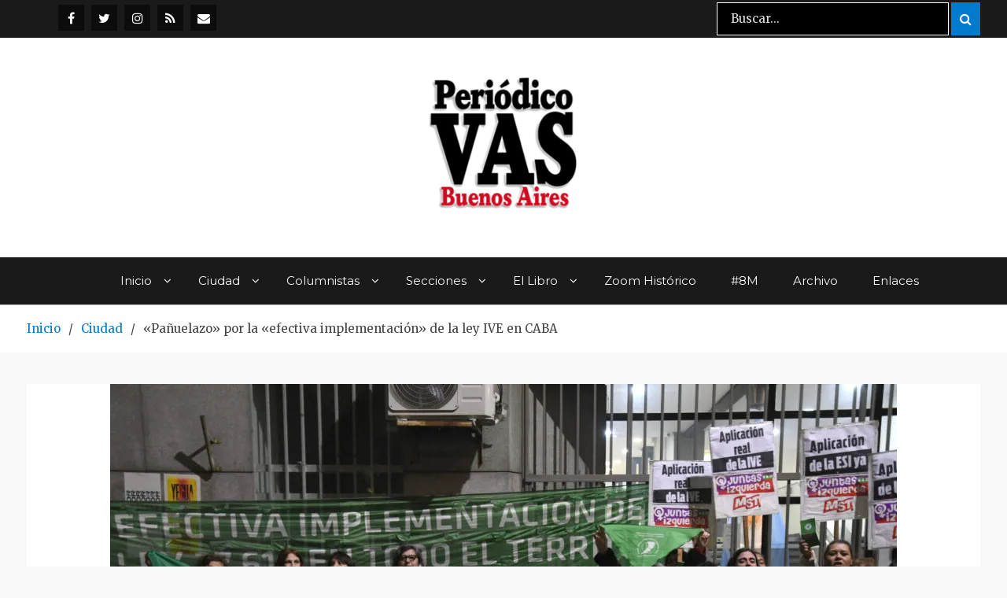

--- FILE ---
content_type: text/html; charset=UTF-8
request_url: https://www.periodicovas.com/panuelazo-por-efectiva-implementacion-de-la-ley-ive-en-caba/
body_size: 18927
content:
<!DOCTYPE html> <html lang="es"><head>
<!-- Global site tag (gtag.js) - Google Analytics -->
<script async src="https://www.googletagmanager.com/gtag/js?id=UA-70964613-1"></script>
<script>
  window.dataLayer = window.dataLayer || [];
  function gtag(){dataLayer.push(arguments);}
  gtag('js', new Date());

  gtag('config', 'UA-70964613-1');
</script>
	
	
<meta name="google-site-verification" content="IgKOJbg46W83HW4_ok8cjbvoLiufoNlYy-U-npzvjm8" />
	    <meta charset="UTF-8">
    <meta name="viewport" content="width=device-width, initial-scale=1">
    <link rel="profile" href="https://gmpg.org/xfn/11">
    <link rel="pingback" href="https://www.periodicovas.com/xmlrpc.php">
    
<meta name='robots' content='index, follow, max-image-preview:large, max-snippet:-1, max-video-preview:-1' />

	<!-- This site is optimized with the Yoast SEO plugin v26.7 - https://yoast.com/wordpress/plugins/seo/ -->
	<title>&quot;Pañuelazo&quot; por la &quot;efectiva implementación&quot; de la ley IVE en CABA | Periódico VAS</title>
	<link rel="canonical" href="https://www.periodicovas.com/panuelazo-por-efectiva-implementacion-de-la-ley-ive-en-caba/" />
	<meta property="og:locale" content="es_ES" />
	<meta property="og:type" content="article" />
	<meta property="og:title" content="&quot;Pañuelazo&quot; por la &quot;efectiva implementación&quot; de la ley IVE en CABA | Periódico VAS" />
	<meta property="og:description" content="La Campaña Nacional por el Derecho al Aborto Legal, Seguro y Gratuito realizó esta tarde un «pañuelazo» frente al Ministerio de Salud de la Ciudad de Buenos Aires, en reclamo de “la efectiva implementación” de la ley de Interrupción Voluntaria del Embarazo (IVE) en el distrito porteño. La protesta se inició a las 19 en [&hellip;]" />
	<meta property="og:url" content="https://www.periodicovas.com/panuelazo-por-efectiva-implementacion-de-la-ley-ive-en-caba/" />
	<meta property="og:site_name" content="Periódico VAS" />
	<meta property="article:publisher" content="https://www.facebook.com/periodicovas" />
	<meta property="article:published_time" content="2023-05-30T00:28:10+00:00" />
	<meta property="article:modified_time" content="2023-05-30T00:47:46+00:00" />
	<meta property="og:image" content="https://www.periodicovas.com/wp-content/uploads/2023/05/29-05-2023_paniuelazo_en_caba_en_reclamo-2-scaled-e1685406182606.jpg" />
	<meta property="og:image:width" content="1000" />
	<meta property="og:image:height" content="667" />
	<meta property="og:image:type" content="image/jpeg" />
	<meta name="author" content="Mariane" />
	<meta name="twitter:card" content="summary_large_image" />
	<meta name="twitter:creator" content="@periodicovas" />
	<meta name="twitter:site" content="@periodicovas" />
	<meta name="twitter:label1" content="Escrito por" />
	<meta name="twitter:data1" content="Mariane" />
	<meta name="twitter:label2" content="Tiempo de lectura" />
	<meta name="twitter:data2" content="5 minutos" />
	<script type="application/ld+json" class="yoast-schema-graph">{"@context":"https://schema.org","@graph":[{"@type":"Article","@id":"https://www.periodicovas.com/panuelazo-por-efectiva-implementacion-de-la-ley-ive-en-caba/#article","isPartOf":{"@id":"https://www.periodicovas.com/panuelazo-por-efectiva-implementacion-de-la-ley-ive-en-caba/"},"author":{"name":"Mariane","@id":"https://www.periodicovas.com/#/schema/person/06e17b25739fc941923ca9966eb5a8f6"},"headline":"«Pañuelazo» por la «efectiva implementación» de la ley IVE en CABA","datePublished":"2023-05-30T00:28:10+00:00","dateModified":"2023-05-30T00:47:46+00:00","mainEntityOfPage":{"@id":"https://www.periodicovas.com/panuelazo-por-efectiva-implementacion-de-la-ley-ive-en-caba/"},"wordCount":789,"commentCount":0,"publisher":{"@id":"https://www.periodicovas.com/#organization"},"image":{"@id":"https://www.periodicovas.com/panuelazo-por-efectiva-implementacion-de-la-ley-ive-en-caba/#primaryimage"},"thumbnailUrl":"https://i0.wp.com/www.periodicovas.com/wp-content/uploads/2023/05/29-05-2023_paniuelazo_en_caba_en_reclamo-2-scaled-e1685406182606.jpg?fit=1000%2C667&ssl=1","articleSection":["#8M","Actualidad","Ciudad","Crónicas","Derechos Humanos","Secciones","VAS110"],"inLanguage":"es","potentialAction":[{"@type":"CommentAction","name":"Comment","target":["https://www.periodicovas.com/panuelazo-por-efectiva-implementacion-de-la-ley-ive-en-caba/#respond"]}]},{"@type":"WebPage","@id":"https://www.periodicovas.com/panuelazo-por-efectiva-implementacion-de-la-ley-ive-en-caba/","url":"https://www.periodicovas.com/panuelazo-por-efectiva-implementacion-de-la-ley-ive-en-caba/","name":"\"Pañuelazo\" por la \"efectiva implementación\" de la ley IVE en CABA | Periódico VAS","isPartOf":{"@id":"https://www.periodicovas.com/#website"},"primaryImageOfPage":{"@id":"https://www.periodicovas.com/panuelazo-por-efectiva-implementacion-de-la-ley-ive-en-caba/#primaryimage"},"image":{"@id":"https://www.periodicovas.com/panuelazo-por-efectiva-implementacion-de-la-ley-ive-en-caba/#primaryimage"},"thumbnailUrl":"https://i0.wp.com/www.periodicovas.com/wp-content/uploads/2023/05/29-05-2023_paniuelazo_en_caba_en_reclamo-2-scaled-e1685406182606.jpg?fit=1000%2C667&ssl=1","datePublished":"2023-05-30T00:28:10+00:00","dateModified":"2023-05-30T00:47:46+00:00","breadcrumb":{"@id":"https://www.periodicovas.com/panuelazo-por-efectiva-implementacion-de-la-ley-ive-en-caba/#breadcrumb"},"inLanguage":"es","potentialAction":[{"@type":"ReadAction","target":["https://www.periodicovas.com/panuelazo-por-efectiva-implementacion-de-la-ley-ive-en-caba/"]}]},{"@type":"ImageObject","inLanguage":"es","@id":"https://www.periodicovas.com/panuelazo-por-efectiva-implementacion-de-la-ley-ive-en-caba/#primaryimage","url":"https://i0.wp.com/www.periodicovas.com/wp-content/uploads/2023/05/29-05-2023_paniuelazo_en_caba_en_reclamo-2-scaled-e1685406182606.jpg?fit=1000%2C667&ssl=1","contentUrl":"https://i0.wp.com/www.periodicovas.com/wp-content/uploads/2023/05/29-05-2023_paniuelazo_en_caba_en_reclamo-2-scaled-e1685406182606.jpg?fit=1000%2C667&ssl=1","width":1000,"height":667},{"@type":"BreadcrumbList","@id":"https://www.periodicovas.com/panuelazo-por-efectiva-implementacion-de-la-ley-ive-en-caba/#breadcrumb","itemListElement":[{"@type":"ListItem","position":1,"name":"Portada","item":"https://www.periodicovas.com/"},{"@type":"ListItem","position":2,"name":"«Pañuelazo» por la «efectiva implementación» de la ley IVE en CABA"}]},{"@type":"WebSite","@id":"https://www.periodicovas.com/#website","url":"https://www.periodicovas.com/","name":"Periódico VAS","description":"Prensa Comunitaria Porteña","publisher":{"@id":"https://www.periodicovas.com/#organization"},"potentialAction":[{"@type":"SearchAction","target":{"@type":"EntryPoint","urlTemplate":"https://www.periodicovas.com/?s={search_term_string}"},"query-input":{"@type":"PropertyValueSpecification","valueRequired":true,"valueName":"search_term_string"}}],"inLanguage":"es"},{"@type":"Organization","@id":"https://www.periodicovas.com/#organization","name":"Periódico VAS","url":"https://www.periodicovas.com/","logo":{"@type":"ImageObject","inLanguage":"es","@id":"https://www.periodicovas.com/#/schema/logo/image/","url":"https://i0.wp.com/www.periodicovas.com/wp-content/uploads/2022/08/logovas-3-e1659494764159.jpg?fit=300%2C222&ssl=1","contentUrl":"https://i0.wp.com/www.periodicovas.com/wp-content/uploads/2022/08/logovas-3-e1659494764159.jpg?fit=300%2C222&ssl=1","width":300,"height":222,"caption":"Periódico VAS"},"image":{"@id":"https://www.periodicovas.com/#/schema/logo/image/"},"sameAs":["https://www.facebook.com/periodicovas","https://x.com/periodicovas","https://www.instagram.com/periodico_vas/"]},{"@type":"Person","@id":"https://www.periodicovas.com/#/schema/person/06e17b25739fc941923ca9966eb5a8f6","name":"Mariane"}]}</script>
	<!-- / Yoast SEO plugin. -->


<link rel='dns-prefetch' href='//stats.wp.com' />
<link rel='dns-prefetch' href='//fonts.googleapis.com' />
<link rel='preconnect' href='//i0.wp.com' />
<link rel='preconnect' href='//c0.wp.com' />
<link rel="alternate" type="application/rss+xml" title="Periódico VAS &raquo; Feed" href="https://www.periodicovas.com/feed/" />
<link rel="alternate" type="application/rss+xml" title="Periódico VAS &raquo; Feed de los comentarios" href="https://www.periodicovas.com/comments/feed/" />
<link rel="alternate" type="application/rss+xml" title="Periódico VAS &raquo; Comentario «Pañuelazo» por la «efectiva implementación» de la ley IVE en CABA del feed" href="https://www.periodicovas.com/panuelazo-por-efectiva-implementacion-de-la-ley-ive-en-caba/feed/" />
<link rel="alternate" title="oEmbed (JSON)" type="application/json+oembed" href="https://www.periodicovas.com/wp-json/oembed/1.0/embed?url=https%3A%2F%2Fwww.periodicovas.com%2Fpanuelazo-por-efectiva-implementacion-de-la-ley-ive-en-caba%2F" />
<link rel="alternate" title="oEmbed (XML)" type="text/xml+oembed" href="https://www.periodicovas.com/wp-json/oembed/1.0/embed?url=https%3A%2F%2Fwww.periodicovas.com%2Fpanuelazo-por-efectiva-implementacion-de-la-ley-ive-en-caba%2F&#038;format=xml" />
<style id='wp-img-auto-sizes-contain-inline-css' type='text/css'>
img:is([sizes=auto i],[sizes^="auto," i]){contain-intrinsic-size:3000px 1500px}
/*# sourceURL=wp-img-auto-sizes-contain-inline-css */
</style>
<link rel='stylesheet' id='jetpack_related-posts-css' href='https://c0.wp.com/p/jetpack/15.4/modules/related-posts/related-posts.css' type='text/css' media='all' />
<style id='wp-emoji-styles-inline-css' type='text/css'>

	img.wp-smiley, img.emoji {
		display: inline !important;
		border: none !important;
		box-shadow: none !important;
		height: 1em !important;
		width: 1em !important;
		margin: 0 0.07em !important;
		vertical-align: -0.1em !important;
		background: none !important;
		padding: 0 !important;
	}
/*# sourceURL=wp-emoji-styles-inline-css */
</style>
<style id='wp-block-library-inline-css' type='text/css'>
:root{--wp-block-synced-color:#7a00df;--wp-block-synced-color--rgb:122,0,223;--wp-bound-block-color:var(--wp-block-synced-color);--wp-editor-canvas-background:#ddd;--wp-admin-theme-color:#007cba;--wp-admin-theme-color--rgb:0,124,186;--wp-admin-theme-color-darker-10:#006ba1;--wp-admin-theme-color-darker-10--rgb:0,107,160.5;--wp-admin-theme-color-darker-20:#005a87;--wp-admin-theme-color-darker-20--rgb:0,90,135;--wp-admin-border-width-focus:2px}@media (min-resolution:192dpi){:root{--wp-admin-border-width-focus:1.5px}}.wp-element-button{cursor:pointer}:root .has-very-light-gray-background-color{background-color:#eee}:root .has-very-dark-gray-background-color{background-color:#313131}:root .has-very-light-gray-color{color:#eee}:root .has-very-dark-gray-color{color:#313131}:root .has-vivid-green-cyan-to-vivid-cyan-blue-gradient-background{background:linear-gradient(135deg,#00d084,#0693e3)}:root .has-purple-crush-gradient-background{background:linear-gradient(135deg,#34e2e4,#4721fb 50%,#ab1dfe)}:root .has-hazy-dawn-gradient-background{background:linear-gradient(135deg,#faaca8,#dad0ec)}:root .has-subdued-olive-gradient-background{background:linear-gradient(135deg,#fafae1,#67a671)}:root .has-atomic-cream-gradient-background{background:linear-gradient(135deg,#fdd79a,#004a59)}:root .has-nightshade-gradient-background{background:linear-gradient(135deg,#330968,#31cdcf)}:root .has-midnight-gradient-background{background:linear-gradient(135deg,#020381,#2874fc)}:root{--wp--preset--font-size--normal:16px;--wp--preset--font-size--huge:42px}.has-regular-font-size{font-size:1em}.has-larger-font-size{font-size:2.625em}.has-normal-font-size{font-size:var(--wp--preset--font-size--normal)}.has-huge-font-size{font-size:var(--wp--preset--font-size--huge)}.has-text-align-center{text-align:center}.has-text-align-left{text-align:left}.has-text-align-right{text-align:right}.has-fit-text{white-space:nowrap!important}#end-resizable-editor-section{display:none}.aligncenter{clear:both}.items-justified-left{justify-content:flex-start}.items-justified-center{justify-content:center}.items-justified-right{justify-content:flex-end}.items-justified-space-between{justify-content:space-between}.screen-reader-text{border:0;clip-path:inset(50%);height:1px;margin:-1px;overflow:hidden;padding:0;position:absolute;width:1px;word-wrap:normal!important}.screen-reader-text:focus{background-color:#ddd;clip-path:none;color:#444;display:block;font-size:1em;height:auto;left:5px;line-height:normal;padding:15px 23px 14px;text-decoration:none;top:5px;width:auto;z-index:100000}html :where(.has-border-color){border-style:solid}html :where([style*=border-top-color]){border-top-style:solid}html :where([style*=border-right-color]){border-right-style:solid}html :where([style*=border-bottom-color]){border-bottom-style:solid}html :where([style*=border-left-color]){border-left-style:solid}html :where([style*=border-width]){border-style:solid}html :where([style*=border-top-width]){border-top-style:solid}html :where([style*=border-right-width]){border-right-style:solid}html :where([style*=border-bottom-width]){border-bottom-style:solid}html :where([style*=border-left-width]){border-left-style:solid}html :where(img[class*=wp-image-]){height:auto;max-width:100%}:where(figure){margin:0 0 1em}html :where(.is-position-sticky){--wp-admin--admin-bar--position-offset:var(--wp-admin--admin-bar--height,0px)}@media screen and (max-width:600px){html :where(.is-position-sticky){--wp-admin--admin-bar--position-offset:0px}}

/*# sourceURL=wp-block-library-inline-css */
</style><style id='wp-block-image-inline-css' type='text/css'>
.wp-block-image>a,.wp-block-image>figure>a{display:inline-block}.wp-block-image img{box-sizing:border-box;height:auto;max-width:100%;vertical-align:bottom}@media not (prefers-reduced-motion){.wp-block-image img.hide{visibility:hidden}.wp-block-image img.show{animation:show-content-image .4s}}.wp-block-image[style*=border-radius] img,.wp-block-image[style*=border-radius]>a{border-radius:inherit}.wp-block-image.has-custom-border img{box-sizing:border-box}.wp-block-image.aligncenter{text-align:center}.wp-block-image.alignfull>a,.wp-block-image.alignwide>a{width:100%}.wp-block-image.alignfull img,.wp-block-image.alignwide img{height:auto;width:100%}.wp-block-image .aligncenter,.wp-block-image .alignleft,.wp-block-image .alignright,.wp-block-image.aligncenter,.wp-block-image.alignleft,.wp-block-image.alignright{display:table}.wp-block-image .aligncenter>figcaption,.wp-block-image .alignleft>figcaption,.wp-block-image .alignright>figcaption,.wp-block-image.aligncenter>figcaption,.wp-block-image.alignleft>figcaption,.wp-block-image.alignright>figcaption{caption-side:bottom;display:table-caption}.wp-block-image .alignleft{float:left;margin:.5em 1em .5em 0}.wp-block-image .alignright{float:right;margin:.5em 0 .5em 1em}.wp-block-image .aligncenter{margin-left:auto;margin-right:auto}.wp-block-image :where(figcaption){margin-bottom:1em;margin-top:.5em}.wp-block-image.is-style-circle-mask img{border-radius:9999px}@supports ((-webkit-mask-image:none) or (mask-image:none)) or (-webkit-mask-image:none){.wp-block-image.is-style-circle-mask img{border-radius:0;-webkit-mask-image:url('data:image/svg+xml;utf8,<svg viewBox="0 0 100 100" xmlns="http://www.w3.org/2000/svg"><circle cx="50" cy="50" r="50"/></svg>');mask-image:url('data:image/svg+xml;utf8,<svg viewBox="0 0 100 100" xmlns="http://www.w3.org/2000/svg"><circle cx="50" cy="50" r="50"/></svg>');mask-mode:alpha;-webkit-mask-position:center;mask-position:center;-webkit-mask-repeat:no-repeat;mask-repeat:no-repeat;-webkit-mask-size:contain;mask-size:contain}}:root :where(.wp-block-image.is-style-rounded img,.wp-block-image .is-style-rounded img){border-radius:9999px}.wp-block-image figure{margin:0}.wp-lightbox-container{display:flex;flex-direction:column;position:relative}.wp-lightbox-container img{cursor:zoom-in}.wp-lightbox-container img:hover+button{opacity:1}.wp-lightbox-container button{align-items:center;backdrop-filter:blur(16px) saturate(180%);background-color:#5a5a5a40;border:none;border-radius:4px;cursor:zoom-in;display:flex;height:20px;justify-content:center;opacity:0;padding:0;position:absolute;right:16px;text-align:center;top:16px;width:20px;z-index:100}@media not (prefers-reduced-motion){.wp-lightbox-container button{transition:opacity .2s ease}}.wp-lightbox-container button:focus-visible{outline:3px auto #5a5a5a40;outline:3px auto -webkit-focus-ring-color;outline-offset:3px}.wp-lightbox-container button:hover{cursor:pointer;opacity:1}.wp-lightbox-container button:focus{opacity:1}.wp-lightbox-container button:focus,.wp-lightbox-container button:hover,.wp-lightbox-container button:not(:hover):not(:active):not(.has-background){background-color:#5a5a5a40;border:none}.wp-lightbox-overlay{box-sizing:border-box;cursor:zoom-out;height:100vh;left:0;overflow:hidden;position:fixed;top:0;visibility:hidden;width:100%;z-index:100000}.wp-lightbox-overlay .close-button{align-items:center;cursor:pointer;display:flex;justify-content:center;min-height:40px;min-width:40px;padding:0;position:absolute;right:calc(env(safe-area-inset-right) + 16px);top:calc(env(safe-area-inset-top) + 16px);z-index:5000000}.wp-lightbox-overlay .close-button:focus,.wp-lightbox-overlay .close-button:hover,.wp-lightbox-overlay .close-button:not(:hover):not(:active):not(.has-background){background:none;border:none}.wp-lightbox-overlay .lightbox-image-container{height:var(--wp--lightbox-container-height);left:50%;overflow:hidden;position:absolute;top:50%;transform:translate(-50%,-50%);transform-origin:top left;width:var(--wp--lightbox-container-width);z-index:9999999999}.wp-lightbox-overlay .wp-block-image{align-items:center;box-sizing:border-box;display:flex;height:100%;justify-content:center;margin:0;position:relative;transform-origin:0 0;width:100%;z-index:3000000}.wp-lightbox-overlay .wp-block-image img{height:var(--wp--lightbox-image-height);min-height:var(--wp--lightbox-image-height);min-width:var(--wp--lightbox-image-width);width:var(--wp--lightbox-image-width)}.wp-lightbox-overlay .wp-block-image figcaption{display:none}.wp-lightbox-overlay button{background:none;border:none}.wp-lightbox-overlay .scrim{background-color:#fff;height:100%;opacity:.9;position:absolute;width:100%;z-index:2000000}.wp-lightbox-overlay.active{visibility:visible}@media not (prefers-reduced-motion){.wp-lightbox-overlay.active{animation:turn-on-visibility .25s both}.wp-lightbox-overlay.active img{animation:turn-on-visibility .35s both}.wp-lightbox-overlay.show-closing-animation:not(.active){animation:turn-off-visibility .35s both}.wp-lightbox-overlay.show-closing-animation:not(.active) img{animation:turn-off-visibility .25s both}.wp-lightbox-overlay.zoom.active{animation:none;opacity:1;visibility:visible}.wp-lightbox-overlay.zoom.active .lightbox-image-container{animation:lightbox-zoom-in .4s}.wp-lightbox-overlay.zoom.active .lightbox-image-container img{animation:none}.wp-lightbox-overlay.zoom.active .scrim{animation:turn-on-visibility .4s forwards}.wp-lightbox-overlay.zoom.show-closing-animation:not(.active){animation:none}.wp-lightbox-overlay.zoom.show-closing-animation:not(.active) .lightbox-image-container{animation:lightbox-zoom-out .4s}.wp-lightbox-overlay.zoom.show-closing-animation:not(.active) .lightbox-image-container img{animation:none}.wp-lightbox-overlay.zoom.show-closing-animation:not(.active) .scrim{animation:turn-off-visibility .4s forwards}}@keyframes show-content-image{0%{visibility:hidden}99%{visibility:hidden}to{visibility:visible}}@keyframes turn-on-visibility{0%{opacity:0}to{opacity:1}}@keyframes turn-off-visibility{0%{opacity:1;visibility:visible}99%{opacity:0;visibility:visible}to{opacity:0;visibility:hidden}}@keyframes lightbox-zoom-in{0%{transform:translate(calc((-100vw + var(--wp--lightbox-scrollbar-width))/2 + var(--wp--lightbox-initial-left-position)),calc(-50vh + var(--wp--lightbox-initial-top-position))) scale(var(--wp--lightbox-scale))}to{transform:translate(-50%,-50%) scale(1)}}@keyframes lightbox-zoom-out{0%{transform:translate(-50%,-50%) scale(1);visibility:visible}99%{visibility:visible}to{transform:translate(calc((-100vw + var(--wp--lightbox-scrollbar-width))/2 + var(--wp--lightbox-initial-left-position)),calc(-50vh + var(--wp--lightbox-initial-top-position))) scale(var(--wp--lightbox-scale));visibility:hidden}}
/*# sourceURL=https://c0.wp.com/c/6.9/wp-includes/blocks/image/style.min.css */
</style>
<style id='global-styles-inline-css' type='text/css'>
:root{--wp--preset--aspect-ratio--square: 1;--wp--preset--aspect-ratio--4-3: 4/3;--wp--preset--aspect-ratio--3-4: 3/4;--wp--preset--aspect-ratio--3-2: 3/2;--wp--preset--aspect-ratio--2-3: 2/3;--wp--preset--aspect-ratio--16-9: 16/9;--wp--preset--aspect-ratio--9-16: 9/16;--wp--preset--color--black: #000000;--wp--preset--color--cyan-bluish-gray: #abb8c3;--wp--preset--color--white: #ffffff;--wp--preset--color--pale-pink: #f78da7;--wp--preset--color--vivid-red: #cf2e2e;--wp--preset--color--luminous-vivid-orange: #ff6900;--wp--preset--color--luminous-vivid-amber: #fcb900;--wp--preset--color--light-green-cyan: #7bdcb5;--wp--preset--color--vivid-green-cyan: #00d084;--wp--preset--color--pale-cyan-blue: #8ed1fc;--wp--preset--color--vivid-cyan-blue: #0693e3;--wp--preset--color--vivid-purple: #9b51e0;--wp--preset--gradient--vivid-cyan-blue-to-vivid-purple: linear-gradient(135deg,rgb(6,147,227) 0%,rgb(155,81,224) 100%);--wp--preset--gradient--light-green-cyan-to-vivid-green-cyan: linear-gradient(135deg,rgb(122,220,180) 0%,rgb(0,208,130) 100%);--wp--preset--gradient--luminous-vivid-amber-to-luminous-vivid-orange: linear-gradient(135deg,rgb(252,185,0) 0%,rgb(255,105,0) 100%);--wp--preset--gradient--luminous-vivid-orange-to-vivid-red: linear-gradient(135deg,rgb(255,105,0) 0%,rgb(207,46,46) 100%);--wp--preset--gradient--very-light-gray-to-cyan-bluish-gray: linear-gradient(135deg,rgb(238,238,238) 0%,rgb(169,184,195) 100%);--wp--preset--gradient--cool-to-warm-spectrum: linear-gradient(135deg,rgb(74,234,220) 0%,rgb(151,120,209) 20%,rgb(207,42,186) 40%,rgb(238,44,130) 60%,rgb(251,105,98) 80%,rgb(254,248,76) 100%);--wp--preset--gradient--blush-light-purple: linear-gradient(135deg,rgb(255,206,236) 0%,rgb(152,150,240) 100%);--wp--preset--gradient--blush-bordeaux: linear-gradient(135deg,rgb(254,205,165) 0%,rgb(254,45,45) 50%,rgb(107,0,62) 100%);--wp--preset--gradient--luminous-dusk: linear-gradient(135deg,rgb(255,203,112) 0%,rgb(199,81,192) 50%,rgb(65,88,208) 100%);--wp--preset--gradient--pale-ocean: linear-gradient(135deg,rgb(255,245,203) 0%,rgb(182,227,212) 50%,rgb(51,167,181) 100%);--wp--preset--gradient--electric-grass: linear-gradient(135deg,rgb(202,248,128) 0%,rgb(113,206,126) 100%);--wp--preset--gradient--midnight: linear-gradient(135deg,rgb(2,3,129) 0%,rgb(40,116,252) 100%);--wp--preset--font-size--small: 13px;--wp--preset--font-size--medium: 20px;--wp--preset--font-size--large: 36px;--wp--preset--font-size--x-large: 42px;--wp--preset--spacing--20: 0.44rem;--wp--preset--spacing--30: 0.67rem;--wp--preset--spacing--40: 1rem;--wp--preset--spacing--50: 1.5rem;--wp--preset--spacing--60: 2.25rem;--wp--preset--spacing--70: 3.38rem;--wp--preset--spacing--80: 5.06rem;--wp--preset--shadow--natural: 6px 6px 9px rgba(0, 0, 0, 0.2);--wp--preset--shadow--deep: 12px 12px 50px rgba(0, 0, 0, 0.4);--wp--preset--shadow--sharp: 6px 6px 0px rgba(0, 0, 0, 0.2);--wp--preset--shadow--outlined: 6px 6px 0px -3px rgb(255, 255, 255), 6px 6px rgb(0, 0, 0);--wp--preset--shadow--crisp: 6px 6px 0px rgb(0, 0, 0);}:where(.is-layout-flex){gap: 0.5em;}:where(.is-layout-grid){gap: 0.5em;}body .is-layout-flex{display: flex;}.is-layout-flex{flex-wrap: wrap;align-items: center;}.is-layout-flex > :is(*, div){margin: 0;}body .is-layout-grid{display: grid;}.is-layout-grid > :is(*, div){margin: 0;}:where(.wp-block-columns.is-layout-flex){gap: 2em;}:where(.wp-block-columns.is-layout-grid){gap: 2em;}:where(.wp-block-post-template.is-layout-flex){gap: 1.25em;}:where(.wp-block-post-template.is-layout-grid){gap: 1.25em;}.has-black-color{color: var(--wp--preset--color--black) !important;}.has-cyan-bluish-gray-color{color: var(--wp--preset--color--cyan-bluish-gray) !important;}.has-white-color{color: var(--wp--preset--color--white) !important;}.has-pale-pink-color{color: var(--wp--preset--color--pale-pink) !important;}.has-vivid-red-color{color: var(--wp--preset--color--vivid-red) !important;}.has-luminous-vivid-orange-color{color: var(--wp--preset--color--luminous-vivid-orange) !important;}.has-luminous-vivid-amber-color{color: var(--wp--preset--color--luminous-vivid-amber) !important;}.has-light-green-cyan-color{color: var(--wp--preset--color--light-green-cyan) !important;}.has-vivid-green-cyan-color{color: var(--wp--preset--color--vivid-green-cyan) !important;}.has-pale-cyan-blue-color{color: var(--wp--preset--color--pale-cyan-blue) !important;}.has-vivid-cyan-blue-color{color: var(--wp--preset--color--vivid-cyan-blue) !important;}.has-vivid-purple-color{color: var(--wp--preset--color--vivid-purple) !important;}.has-black-background-color{background-color: var(--wp--preset--color--black) !important;}.has-cyan-bluish-gray-background-color{background-color: var(--wp--preset--color--cyan-bluish-gray) !important;}.has-white-background-color{background-color: var(--wp--preset--color--white) !important;}.has-pale-pink-background-color{background-color: var(--wp--preset--color--pale-pink) !important;}.has-vivid-red-background-color{background-color: var(--wp--preset--color--vivid-red) !important;}.has-luminous-vivid-orange-background-color{background-color: var(--wp--preset--color--luminous-vivid-orange) !important;}.has-luminous-vivid-amber-background-color{background-color: var(--wp--preset--color--luminous-vivid-amber) !important;}.has-light-green-cyan-background-color{background-color: var(--wp--preset--color--light-green-cyan) !important;}.has-vivid-green-cyan-background-color{background-color: var(--wp--preset--color--vivid-green-cyan) !important;}.has-pale-cyan-blue-background-color{background-color: var(--wp--preset--color--pale-cyan-blue) !important;}.has-vivid-cyan-blue-background-color{background-color: var(--wp--preset--color--vivid-cyan-blue) !important;}.has-vivid-purple-background-color{background-color: var(--wp--preset--color--vivid-purple) !important;}.has-black-border-color{border-color: var(--wp--preset--color--black) !important;}.has-cyan-bluish-gray-border-color{border-color: var(--wp--preset--color--cyan-bluish-gray) !important;}.has-white-border-color{border-color: var(--wp--preset--color--white) !important;}.has-pale-pink-border-color{border-color: var(--wp--preset--color--pale-pink) !important;}.has-vivid-red-border-color{border-color: var(--wp--preset--color--vivid-red) !important;}.has-luminous-vivid-orange-border-color{border-color: var(--wp--preset--color--luminous-vivid-orange) !important;}.has-luminous-vivid-amber-border-color{border-color: var(--wp--preset--color--luminous-vivid-amber) !important;}.has-light-green-cyan-border-color{border-color: var(--wp--preset--color--light-green-cyan) !important;}.has-vivid-green-cyan-border-color{border-color: var(--wp--preset--color--vivid-green-cyan) !important;}.has-pale-cyan-blue-border-color{border-color: var(--wp--preset--color--pale-cyan-blue) !important;}.has-vivid-cyan-blue-border-color{border-color: var(--wp--preset--color--vivid-cyan-blue) !important;}.has-vivid-purple-border-color{border-color: var(--wp--preset--color--vivid-purple) !important;}.has-vivid-cyan-blue-to-vivid-purple-gradient-background{background: var(--wp--preset--gradient--vivid-cyan-blue-to-vivid-purple) !important;}.has-light-green-cyan-to-vivid-green-cyan-gradient-background{background: var(--wp--preset--gradient--light-green-cyan-to-vivid-green-cyan) !important;}.has-luminous-vivid-amber-to-luminous-vivid-orange-gradient-background{background: var(--wp--preset--gradient--luminous-vivid-amber-to-luminous-vivid-orange) !important;}.has-luminous-vivid-orange-to-vivid-red-gradient-background{background: var(--wp--preset--gradient--luminous-vivid-orange-to-vivid-red) !important;}.has-very-light-gray-to-cyan-bluish-gray-gradient-background{background: var(--wp--preset--gradient--very-light-gray-to-cyan-bluish-gray) !important;}.has-cool-to-warm-spectrum-gradient-background{background: var(--wp--preset--gradient--cool-to-warm-spectrum) !important;}.has-blush-light-purple-gradient-background{background: var(--wp--preset--gradient--blush-light-purple) !important;}.has-blush-bordeaux-gradient-background{background: var(--wp--preset--gradient--blush-bordeaux) !important;}.has-luminous-dusk-gradient-background{background: var(--wp--preset--gradient--luminous-dusk) !important;}.has-pale-ocean-gradient-background{background: var(--wp--preset--gradient--pale-ocean) !important;}.has-electric-grass-gradient-background{background: var(--wp--preset--gradient--electric-grass) !important;}.has-midnight-gradient-background{background: var(--wp--preset--gradient--midnight) !important;}.has-small-font-size{font-size: var(--wp--preset--font-size--small) !important;}.has-medium-font-size{font-size: var(--wp--preset--font-size--medium) !important;}.has-large-font-size{font-size: var(--wp--preset--font-size--large) !important;}.has-x-large-font-size{font-size: var(--wp--preset--font-size--x-large) !important;}
/*# sourceURL=global-styles-inline-css */
</style>

<style id='classic-theme-styles-inline-css' type='text/css'>
/*! This file is auto-generated */
.wp-block-button__link{color:#fff;background-color:#32373c;border-radius:9999px;box-shadow:none;text-decoration:none;padding:calc(.667em + 2px) calc(1.333em + 2px);font-size:1.125em}.wp-block-file__button{background:#32373c;color:#fff;text-decoration:none}
/*# sourceURL=/wp-includes/css/classic-themes.min.css */
</style>
<link rel='stylesheet' id='font-awesome-css' href='https://www.periodicovas.com/wp-content/themes/blogism-pro/third-party/font-awesome/css/font-awesome.min.css?ver=4.7.0' type='text/css' media='all' />
<link rel='stylesheet' id='blogism-google-fonts-css' href='//fonts.googleapis.com/css?family=Montserrat%3A400italic%2C700italic%2C300%2C400%2C500%2C600%2C700%7CMerriweather%3A400italic%2C700italic%2C300%2C400%2C500%2C600%2C700&#038;subset=latin%2Clatin-ext' type='text/css' media='all' />
<link rel='stylesheet' id='blogism-style-css' href='https://www.periodicovas.com/wp-content/themes/blogism-pro/style.css?ver=1.0.0' type='text/css' media='all' />
<link rel='stylesheet' id='dvk-social-sharing-css' href='https://www.periodicovas.com/wp-content/plugins/dvk-social-sharing/assets/css/styles.min.css?ver=1.3.9' type='text/css' media='all' />
<script type="text/javascript" id="jetpack_related-posts-js-extra">
/* <![CDATA[ */
var related_posts_js_options = {"post_heading":"h4"};
//# sourceURL=jetpack_related-posts-js-extra
/* ]]> */
</script>
<script type="text/javascript" src="https://c0.wp.com/p/jetpack/15.4/_inc/build/related-posts/related-posts.min.js" id="jetpack_related-posts-js"></script>
<script type="text/javascript" src="https://c0.wp.com/c/6.9/wp-includes/js/jquery/jquery.min.js" id="jquery-core-js"></script>
<script type="text/javascript" src="https://c0.wp.com/c/6.9/wp-includes/js/jquery/jquery-migrate.min.js" id="jquery-migrate-js"></script>
<link rel="https://api.w.org/" href="https://www.periodicovas.com/wp-json/" /><link rel="alternate" title="JSON" type="application/json" href="https://www.periodicovas.com/wp-json/wp/v2/posts/43427" /><link rel="EditURI" type="application/rsd+xml" title="RSD" href="https://www.periodicovas.com/xmlrpc.php?rsd" />
<meta name="generator" content="WordPress 6.9" />
<link rel='shortlink' href='https://www.periodicovas.com/?p=43427' />
	<style>img#wpstats{display:none}</style>
		<link rel="icon" href="https://i0.wp.com/www.periodicovas.com/wp-content/uploads/2017/06/logo120.png?fit=32%2C28&#038;ssl=1" sizes="32x32" />
<link rel="icon" href="https://i0.wp.com/www.periodicovas.com/wp-content/uploads/2017/06/logo120.png?fit=120%2C104&#038;ssl=1" sizes="192x192" />
<link rel="apple-touch-icon" href="https://i0.wp.com/www.periodicovas.com/wp-content/uploads/2017/06/logo120.png?fit=120%2C104&#038;ssl=1" />
<meta name="msapplication-TileImage" content="https://i0.wp.com/www.periodicovas.com/wp-content/uploads/2017/06/logo120.png?fit=120%2C104&#038;ssl=1" />
<style type="text/css">#tophead .blogism_widget_social ul li a,#tophead .blogism_widget_social ul li a:visited{color:#f4f4f4}
#tophead .blogism_widget_social ul li a::before,#tophead .blogism_widget_social ul li a:visited{background-color:#0c0c0c}
</style>		<style type="text/css" id="wp-custom-css">
			/*
Puedes añadir tu propio CSS aquí.
google-site-verification: google685e5e47a15ac8ff.html

Haz clic en el icono de ayuda de arriba para averiguar más.
*/
.blogism_widget_social ul li a[href*="loc=es_ES"]::before {
    content: "\f0e0";
}
/* Axel modifica tamaño de letra, color, etc */

@media screen and (min-width: 1000px) {
body p {font: normal 18px/27px "Georgia"; margin-bottom: 20px; text-align: justify; color: #333333;}
}

@media screen and (max-width: 999px) and (min-width: 760px) {
body p {font: normal 18px/29px "Georgia"; margin-bottom: 20px; text-align: justify; color: #333333;}
}

@media screen and (max-width: 759px) and (min-width: 100px) {
body p {font-size:18px;line-height:30px;margin-bottom: 20px; text-align: left; color: #333333;}
}

/* Axel cambia color del texto del widget de Editores responsables */
.footer-widget-area p {color: #ddd;}

/* Axel reduce margen derecho e izquierdo en celulares */
@media screen and (max-width: 420px) {
.blog .entry-content-inner, .archive .entry-content-inner, .single .entry-content-inner{padding-left:0px!important;padding-right:0px!important;}
}
@media screen and (min-width: 1000px) {
.entry-content ul li{font: normal 18px/24px "Georgia"!important;margin-bottom:16px;text-align:justify;color:#333333;}
}
@media screen and (max-width: 999px) and (min-width: 760px) {
.entry-content ul li{font: normal 18px/26px "Georgia"!important;margin-bottom:16px;text-align:justify;color:#333333;}
.entry-content ul{margin-left:0;}
}
@media screen and (max-width: 759px) and (min-width: 100px) {
.entry-content ul li{font-size:18px!important;line-height:24px!important;margin-bottom:16px;color:#333333;}
.entry-content ul{margin-left:-1em;}
}

element.style {
}
.custom-header-enabled .site-branding {
    background-color: rgba(255,255,255,.84);
    padding: 15px 50px;
}
.site-branding {
    text-align: center;
}
*, *:before, *:after {
    box-sizing: inherit;
}
user agent stylesheet
div {
    display: block;
}
.custom-header-enabled .site-branding-wrapper {
    position: absolute;
    bottom: 30%;
    width: 100%;
	text-align: center;}

/*Axel agrega este código CSS para corregir problema de asterisco rojo*/
#commentform .logged-in-as .required-field-message span.required {position:relative;}

@media only screen and (min-width: 768px) {
.entry-header .entry-meta span.entry-year {margin-top:-1.6em; margin-bottom: 0.6em;}
}

@media only screen and (max-width: 767px) {
.entry-header .entry-meta span.entry-year {padding: 2px 15px;font-size: 18px;display: inline-block;margin-left: -1.4em;}
}

a:active, a:active * { outline: none !important; -moz-outline-style: none !important; }
a:focus, a:focus * { outline: none !important; -moz-outline-style: none !important; }

#mvcwid::before {content: "Visitantes: ";margin:-4px 6px 0 -10px!important;}
#mvcwid {display:flex!important; content: "Visitantes: ";margin:-3px 0 0 0!important;}		</style>
		

<!--Axel agrega código de Google Analytics-->
<!-- Global site tag (gtag.js) - Google Analytics -->
<script async src="https://www.googletagmanager.com/gtag/js?id=UA-70964613-1"></script>
<script>
  window.dataLayer = window.dataLayer || [];
  function gtag(){dataLayer.push(arguments);}
  gtag('js', new Date());

  gtag('config', 'UA-70964613-1');
</script>

</head>


<meta name='robots' content='index, follow, max-image-preview:large, max-snippet:-1, max-video-preview:-1' />

	<!-- This site is optimized with the Yoast SEO plugin v26.7 - https://yoast.com/wordpress/plugins/seo/ -->
	<title>&quot;Pañuelazo&quot; por la &quot;efectiva implementación&quot; de la ley IVE en CABA | Periódico VAS</title>
	<link rel="canonical" href="https://www.periodicovas.com/panuelazo-por-efectiva-implementacion-de-la-ley-ive-en-caba/" />
	<meta property="og:locale" content="es_ES" />
	<meta property="og:type" content="article" />
	<meta property="og:title" content="&quot;Pañuelazo&quot; por la &quot;efectiva implementación&quot; de la ley IVE en CABA | Periódico VAS" />
	<meta property="og:description" content="La Campaña Nacional por el Derecho al Aborto Legal, Seguro y Gratuito realizó esta tarde un «pañuelazo» frente al Ministerio de Salud de la Ciudad de Buenos Aires, en reclamo de “la efectiva implementación” de la ley de Interrupción Voluntaria del Embarazo (IVE) en el distrito porteño. La protesta se inició a las 19 en [&hellip;]" />
	<meta property="og:url" content="https://www.periodicovas.com/panuelazo-por-efectiva-implementacion-de-la-ley-ive-en-caba/" />
	<meta property="og:site_name" content="Periódico VAS" />
	<meta property="article:publisher" content="https://www.facebook.com/periodicovas" />
	<meta property="article:published_time" content="2023-05-30T00:28:10+00:00" />
	<meta property="article:modified_time" content="2023-05-30T00:47:46+00:00" />
	<meta property="og:image" content="https://www.periodicovas.com/wp-content/uploads/2023/05/29-05-2023_paniuelazo_en_caba_en_reclamo-2-scaled-e1685406182606.jpg" />
	<meta property="og:image:width" content="1000" />
	<meta property="og:image:height" content="667" />
	<meta property="og:image:type" content="image/jpeg" />
	<meta name="author" content="Mariane" />
	<meta name="twitter:card" content="summary_large_image" />
	<meta name="twitter:creator" content="@periodicovas" />
	<meta name="twitter:site" content="@periodicovas" />
	<meta name="twitter:label1" content="Escrito por" />
	<meta name="twitter:data1" content="Mariane" />
	<meta name="twitter:label2" content="Tiempo de lectura" />
	<meta name="twitter:data2" content="5 minutos" />
	<script type="application/ld+json" class="yoast-schema-graph">{"@context":"https://schema.org","@graph":[{"@type":"Article","@id":"https://www.periodicovas.com/panuelazo-por-efectiva-implementacion-de-la-ley-ive-en-caba/#article","isPartOf":{"@id":"https://www.periodicovas.com/panuelazo-por-efectiva-implementacion-de-la-ley-ive-en-caba/"},"author":{"name":"Mariane","@id":"https://www.periodicovas.com/#/schema/person/06e17b25739fc941923ca9966eb5a8f6"},"headline":"«Pañuelazo» por la «efectiva implementación» de la ley IVE en CABA","datePublished":"2023-05-30T00:28:10+00:00","dateModified":"2023-05-30T00:47:46+00:00","mainEntityOfPage":{"@id":"https://www.periodicovas.com/panuelazo-por-efectiva-implementacion-de-la-ley-ive-en-caba/"},"wordCount":789,"commentCount":0,"publisher":{"@id":"https://www.periodicovas.com/#organization"},"image":{"@id":"https://www.periodicovas.com/panuelazo-por-efectiva-implementacion-de-la-ley-ive-en-caba/#primaryimage"},"thumbnailUrl":"https://i0.wp.com/www.periodicovas.com/wp-content/uploads/2023/05/29-05-2023_paniuelazo_en_caba_en_reclamo-2-scaled-e1685406182606.jpg?fit=1000%2C667&ssl=1","articleSection":["#8M","Actualidad","Ciudad","Crónicas","Derechos Humanos","Secciones","VAS110"],"inLanguage":"es","potentialAction":[{"@type":"CommentAction","name":"Comment","target":["https://www.periodicovas.com/panuelazo-por-efectiva-implementacion-de-la-ley-ive-en-caba/#respond"]}]},{"@type":"WebPage","@id":"https://www.periodicovas.com/panuelazo-por-efectiva-implementacion-de-la-ley-ive-en-caba/","url":"https://www.periodicovas.com/panuelazo-por-efectiva-implementacion-de-la-ley-ive-en-caba/","name":"\"Pañuelazo\" por la \"efectiva implementación\" de la ley IVE en CABA | Periódico VAS","isPartOf":{"@id":"https://www.periodicovas.com/#website"},"primaryImageOfPage":{"@id":"https://www.periodicovas.com/panuelazo-por-efectiva-implementacion-de-la-ley-ive-en-caba/#primaryimage"},"image":{"@id":"https://www.periodicovas.com/panuelazo-por-efectiva-implementacion-de-la-ley-ive-en-caba/#primaryimage"},"thumbnailUrl":"https://i0.wp.com/www.periodicovas.com/wp-content/uploads/2023/05/29-05-2023_paniuelazo_en_caba_en_reclamo-2-scaled-e1685406182606.jpg?fit=1000%2C667&ssl=1","datePublished":"2023-05-30T00:28:10+00:00","dateModified":"2023-05-30T00:47:46+00:00","breadcrumb":{"@id":"https://www.periodicovas.com/panuelazo-por-efectiva-implementacion-de-la-ley-ive-en-caba/#breadcrumb"},"inLanguage":"es","potentialAction":[{"@type":"ReadAction","target":["https://www.periodicovas.com/panuelazo-por-efectiva-implementacion-de-la-ley-ive-en-caba/"]}]},{"@type":"ImageObject","inLanguage":"es","@id":"https://www.periodicovas.com/panuelazo-por-efectiva-implementacion-de-la-ley-ive-en-caba/#primaryimage","url":"https://i0.wp.com/www.periodicovas.com/wp-content/uploads/2023/05/29-05-2023_paniuelazo_en_caba_en_reclamo-2-scaled-e1685406182606.jpg?fit=1000%2C667&ssl=1","contentUrl":"https://i0.wp.com/www.periodicovas.com/wp-content/uploads/2023/05/29-05-2023_paniuelazo_en_caba_en_reclamo-2-scaled-e1685406182606.jpg?fit=1000%2C667&ssl=1","width":1000,"height":667},{"@type":"BreadcrumbList","@id":"https://www.periodicovas.com/panuelazo-por-efectiva-implementacion-de-la-ley-ive-en-caba/#breadcrumb","itemListElement":[{"@type":"ListItem","position":1,"name":"Portada","item":"https://www.periodicovas.com/"},{"@type":"ListItem","position":2,"name":"«Pañuelazo» por la «efectiva implementación» de la ley IVE en CABA"}]},{"@type":"WebSite","@id":"https://www.periodicovas.com/#website","url":"https://www.periodicovas.com/","name":"Periódico VAS","description":"Prensa Comunitaria Porteña","publisher":{"@id":"https://www.periodicovas.com/#organization"},"potentialAction":[{"@type":"SearchAction","target":{"@type":"EntryPoint","urlTemplate":"https://www.periodicovas.com/?s={search_term_string}"},"query-input":{"@type":"PropertyValueSpecification","valueRequired":true,"valueName":"search_term_string"}}],"inLanguage":"es"},{"@type":"Organization","@id":"https://www.periodicovas.com/#organization","name":"Periódico VAS","url":"https://www.periodicovas.com/","logo":{"@type":"ImageObject","inLanguage":"es","@id":"https://www.periodicovas.com/#/schema/logo/image/","url":"https://i0.wp.com/www.periodicovas.com/wp-content/uploads/2022/08/logovas-3-e1659494764159.jpg?fit=300%2C222&ssl=1","contentUrl":"https://i0.wp.com/www.periodicovas.com/wp-content/uploads/2022/08/logovas-3-e1659494764159.jpg?fit=300%2C222&ssl=1","width":300,"height":222,"caption":"Periódico VAS"},"image":{"@id":"https://www.periodicovas.com/#/schema/logo/image/"},"sameAs":["https://www.facebook.com/periodicovas","https://x.com/periodicovas","https://www.instagram.com/periodico_vas/"]},{"@type":"Person","@id":"https://www.periodicovas.com/#/schema/person/06e17b25739fc941923ca9966eb5a8f6","name":"Mariane"}]}</script>
	<!-- / Yoast SEO plugin. -->


<link rel='dns-prefetch' href='//c0.wp.com' />
<link rel='dns-prefetch' href='//stats.wp.com' />
<link rel='dns-prefetch' href='//fonts.googleapis.com' />
<link rel='preconnect' href='//i0.wp.com' />
<link rel='preconnect' href='//c0.wp.com' />
<link rel="alternate" type="application/rss+xml" title="Periódico VAS &raquo; Feed" href="https://www.periodicovas.com/feed/" />
<link rel="alternate" type="application/rss+xml" title="Periódico VAS &raquo; Feed de los comentarios" href="https://www.periodicovas.com/comments/feed/" />
<link rel="alternate" type="application/rss+xml" title="Periódico VAS &raquo; Comentario «Pañuelazo» por la «efectiva implementación» de la ley IVE en CABA del feed" href="https://www.periodicovas.com/panuelazo-por-efectiva-implementacion-de-la-ley-ive-en-caba/feed/" />
<link rel="https://api.w.org/" href="https://www.periodicovas.com/wp-json/" /><link rel="alternate" title="JSON" type="application/json" href="https://www.periodicovas.com/wp-json/wp/v2/posts/43427" /><link rel="EditURI" type="application/rsd+xml" title="RSD" href="https://www.periodicovas.com/xmlrpc.php?rsd" />
<meta name="generator" content="WordPress 6.9" />
<link rel='shortlink' href='https://www.periodicovas.com/?p=43427' />
	<style>img#wpstats{display:none}</style>
		<link rel="icon" href="https://i0.wp.com/www.periodicovas.com/wp-content/uploads/2017/06/logo120.png?fit=32%2C28&#038;ssl=1" sizes="32x32" />
<link rel="icon" href="https://i0.wp.com/www.periodicovas.com/wp-content/uploads/2017/06/logo120.png?fit=120%2C104&#038;ssl=1" sizes="192x192" />
<link rel="apple-touch-icon" href="https://i0.wp.com/www.periodicovas.com/wp-content/uploads/2017/06/logo120.png?fit=120%2C104&#038;ssl=1" />
<meta name="msapplication-TileImage" content="https://i0.wp.com/www.periodicovas.com/wp-content/uploads/2017/06/logo120.png?fit=120%2C104&#038;ssl=1" />
<style type="text/css">#tophead .blogism_widget_social ul li a,#tophead .blogism_widget_social ul li a:visited{color:#f4f4f4}
#tophead .blogism_widget_social ul li a::before,#tophead .blogism_widget_social ul li a:visited{background-color:#0c0c0c}
</style>		<style type="text/css" id="wp-custom-css">
			/*
Puedes añadir tu propio CSS aquí.
google-site-verification: google685e5e47a15ac8ff.html

Haz clic en el icono de ayuda de arriba para averiguar más.
*/
.blogism_widget_social ul li a[href*="loc=es_ES"]::before {
    content: "\f0e0";
}
/* Axel modifica tamaño de letra, color, etc */

@media screen and (min-width: 1000px) {
body p {font: normal 18px/27px "Georgia"; margin-bottom: 20px; text-align: justify; color: #333333;}
}

@media screen and (max-width: 999px) and (min-width: 760px) {
body p {font: normal 18px/29px "Georgia"; margin-bottom: 20px; text-align: justify; color: #333333;}
}

@media screen and (max-width: 759px) and (min-width: 100px) {
body p {font-size:18px;line-height:30px;margin-bottom: 20px; text-align: left; color: #333333;}
}

/* Axel cambia color del texto del widget de Editores responsables */
.footer-widget-area p {color: #ddd;}

/* Axel reduce margen derecho e izquierdo en celulares */
@media screen and (max-width: 420px) {
.blog .entry-content-inner, .archive .entry-content-inner, .single .entry-content-inner{padding-left:0px!important;padding-right:0px!important;}
}
@media screen and (min-width: 1000px) {
.entry-content ul li{font: normal 18px/24px "Georgia"!important;margin-bottom:16px;text-align:justify;color:#333333;}
}
@media screen and (max-width: 999px) and (min-width: 760px) {
.entry-content ul li{font: normal 18px/26px "Georgia"!important;margin-bottom:16px;text-align:justify;color:#333333;}
.entry-content ul{margin-left:0;}
}
@media screen and (max-width: 759px) and (min-width: 100px) {
.entry-content ul li{font-size:18px!important;line-height:24px!important;margin-bottom:16px;color:#333333;}
.entry-content ul{margin-left:-1em;}
}

element.style {
}
.custom-header-enabled .site-branding {
    background-color: rgba(255,255,255,.84);
    padding: 15px 50px;
}
.site-branding {
    text-align: center;
}
*, *:before, *:after {
    box-sizing: inherit;
}
user agent stylesheet
div {
    display: block;
}
.custom-header-enabled .site-branding-wrapper {
    position: absolute;
    bottom: 30%;
    width: 100%;
	text-align: center;}

/*Axel agrega este código CSS para corregir problema de asterisco rojo*/
#commentform .logged-in-as .required-field-message span.required {position:relative;}

@media only screen and (min-width: 768px) {
.entry-header .entry-meta span.entry-year {margin-top:-1.6em; margin-bottom: 0.6em;}
}

@media only screen and (max-width: 767px) {
.entry-header .entry-meta span.entry-year {padding: 2px 15px;font-size: 18px;display: inline-block;margin-left: -1.4em;}
}

a:active, a:active * { outline: none !important; -moz-outline-style: none !important; }
a:focus, a:focus * { outline: none !important; -moz-outline-style: none !important; }

#mvcwid::before {content: "Visitantes: ";margin:-4px 6px 0 -10px!important;}
#mvcwid {display:flex!important; content: "Visitantes: ";margin:-3px 0 0 0!important;}		</style>
		



<body class="wp-singular post-template-default single single-post postid-43427 single-format-standard wp-custom-logo wp-theme-blogism-pro group-blog custom-header-disabled global-layout-no-sidebar">

	    <div id="page" class="hfeed site">
    <a class="skip-link screen-reader-text" href="#content">Skip to content</a>
    		<div id="tophead">
			<div class="container">
									<div class="header-social-wrapper">
						<div class="widget blogism_widget_social"><nav class="social-navigation" role="navigation" aria-label="Social Menu"><ul id="menu-menusocial" class="menu"><li id="menu-item-26930" class="menu-item menu-item-type-custom menu-item-object-custom menu-item-26930"><a href="https://www.facebook.com/periodicovas"><span class="screen-reader-text">@periodicovas</span></a></li>
<li id="menu-item-26931" class="menu-item menu-item-type-custom menu-item-object-custom menu-item-26931"><a href="https://twitter.com/periodicovas"><span class="screen-reader-text">@periodicovas</span></a></li>
<li id="menu-item-26933" class="menu-item menu-item-type-custom menu-item-object-custom menu-item-26933"><a href="https://www.instagram.com/periodicovas/" title="periodicovas"><span class="screen-reader-text">Instagran</span></a></li>
<li id="menu-item-26936" class="menu-item menu-item-type-custom menu-item-object-custom menu-item-26936"><a href="https://www.periodicovas.com/feed/"><span class="screen-reader-text">Feed RSS</span></a></li>
<li id="menu-item-43703" class="menu-item menu-item-type-custom menu-item-object-custom menu-item-43703"><a href="https://feedburner.google.com/fb/a/mailverify?uri=Periodico-Vas&#038;loc=es_ES"><span class="screen-reader-text">Suscribirse por mail</span></a></li>
</ul></nav><!-- .social-navigation --></div>					</div><!-- .header-social-wrapper -->
				
									<div class="header-search-box">
						<div class="search-box-wrap">
							<div class="searchform" role="search">
	<form method="get" action="https://www.periodicovas.com/">
				<div class="searchform-inner">
			<label for="s482" class="screen-reader-text">Search for:			</label>
			<input type="text" name="s" id="s482" placeholder="Buscar..." value="" class="search-field" />
			<button type="submit" class="button search-submit">&#xf002<span class="screen-reader-text">Search</span></button>
		</div><!-- .searchform-inner -->
	</form>
</div><!-- .searchform -->
						</div><!-- .search-box-wrap -->
					</div><!-- .header-search-box -->
				
			</div> <!-- .container -->
		</div><!--  #tophead -->

		<header id="masthead" class="site-header" role="banner">				<div class="main-site-branding">

				
				<div class="site-branding-wrapper">
					<div class="container">
					<div class="branding-inner-wrapper">
						<div class="site-branding">
							<a href="https://www.periodicovas.com/" class="custom-logo-link" rel="home"><img width="188" height="179" src="https://i0.wp.com/www.periodicovas.com/wp-content/uploads/2021/09/cropped-cropped-logovas-3-e1632708036822.png?fit=188%2C179&amp;ssl=1" class="custom-logo" alt="Periódico VAS" decoding="async" /></a>
																											</div><!-- .site-branding -->
						</div> <!-- .branding-inner-wrapper -->
					</div><!-- .container -->
			   </div><!-- .site-branding-wrapper -->
			</div>  <!-- .main-site-branding -->

		<div class="container">
			<button id="menu-toggle" class="menu-toggle">Menú</button>
			<div id="site-header-menu" class="site-header-menu clear-fix">
				<nav id="site-navigation" class="main-navigation" role="navigation" aria-label="Primary Menu">
					<div class="menu-menu1-container"><ul id="menu-menu1" class="primary-menu"><li id="menu-item-23282" class="menu-item menu-item-type-custom menu-item-object-custom menu-item-home menu-item-has-children menu-item-23282"><a href="https://www.periodicovas.com/">Inicio</a>
<ul class="sub-menu">
	<li id="menu-item-23393" class="menu-item menu-item-type-post_type menu-item-object-page menu-item-has-children menu-item-23393"><a href="https://www.periodicovas.com/acerca-de/">Periódico Vas</a>
	<ul class="sub-menu">
		<li id="menu-item-23284" class="menu-item menu-item-type-post_type menu-item-object-page menu-item-23284"><a href="https://www.periodicovas.com/editores/">Editores</a></li>
		<li id="menu-item-23292" class="menu-item menu-item-type-post_type menu-item-object-page menu-item-23292"><a href="https://www.periodicovas.com/acerca-de/quienes-somos/">¿Quiénes somos?</a></li>
	</ul>
</li>
</ul>
</li>
<li id="menu-item-23293" class="menu-item menu-item-type-taxonomy menu-item-object-category current-post-ancestor current-menu-parent current-post-parent menu-item-has-children menu-item-23293"><a href="https://www.periodicovas.com/secciones/ciudad/">Ciudad</a>
<ul class="sub-menu">
	<li id="menu-item-23294" class="menu-item menu-item-type-taxonomy menu-item-object-category menu-item-23294"><a href="https://www.periodicovas.com/secciones/ciudad/comunas-ciudad/">Comunas</a></li>
	<li id="menu-item-23295" class="menu-item menu-item-type-taxonomy menu-item-object-category current-post-ancestor current-menu-parent current-post-parent menu-item-23295"><a href="https://www.periodicovas.com/secciones/actualidad/">Actualidad</a></li>
	<li id="menu-item-23281" class="menu-item menu-item-type-taxonomy menu-item-object-category menu-item-23281"><a href="https://www.periodicovas.com/secciones/secciones/actividades/">Actividades</a></li>
	<li id="menu-item-23278" class="menu-item menu-item-type-taxonomy menu-item-object-category menu-item-23278"><a href="https://www.periodicovas.com/secciones/ciudad/lugares/">Lugares</a></li>
	<li id="menu-item-23277" class="menu-item menu-item-type-taxonomy menu-item-object-category menu-item-23277"><a href="https://www.periodicovas.com/secciones/ciudad/actividades-culturales/">Cultura</a></li>
	<li id="menu-item-23372" class="menu-item menu-item-type-taxonomy menu-item-object-category menu-item-23372"><a href="https://www.periodicovas.com/secciones/ciudad/cafes-notables/">Cafés Notables</a></li>
</ul>
</li>
<li id="menu-item-23296" class="menu-item menu-item-type-taxonomy menu-item-object-category menu-item-has-children menu-item-23296"><a href="https://www.periodicovas.com/secciones/columnistas/">Columnistas</a>
<ul class="sub-menu">
	<li id="menu-item-23362" class="menu-item menu-item-type-taxonomy menu-item-object-category menu-item-23362"><a href="https://www.periodicovas.com/secciones/columnistas/gabriel-luna/">Gabriel Luna</a></li>
	<li id="menu-item-23369" class="menu-item menu-item-type-taxonomy menu-item-object-category menu-item-23369"><a href="https://www.periodicovas.com/secciones/columnistas/rafael-gomez/">Rafael Gómez</a></li>
	<li id="menu-item-23366" class="menu-item menu-item-type-taxonomy menu-item-object-category menu-item-23366"><a href="https://www.periodicovas.com/secciones/columnistas/mariane-pecora/">Mariane Pécora</a></li>
	<li id="menu-item-44050" class="menu-item menu-item-type-taxonomy menu-item-object-category menu-item-44050"><a href="https://www.periodicovas.com/secciones/marcelo-valko/">Marcelo Valko</a></li>
	<li id="menu-item-35640" class="menu-item menu-item-type-taxonomy menu-item-object-category menu-item-35640"><a href="https://www.periodicovas.com/secciones/columnistas/melina-schweizer/">Melina Schweizer</a></li>
	<li id="menu-item-28629" class="menu-item menu-item-type-taxonomy menu-item-object-category menu-item-28629"><a href="https://www.periodicovas.com/secciones/columnistas/gustavo-zanella/">Gustavo Zanella</a></li>
	<li id="menu-item-44051" class="menu-item menu-item-type-taxonomy menu-item-object-category menu-item-44051"><a href="https://www.periodicovas.com/secciones/marta-garcia/">Marta García</a></li>
	<li id="menu-item-47613" class="menu-item menu-item-type-taxonomy menu-item-object-category menu-item-47613"><a href="https://www.periodicovas.com/secciones/cristina-pena/">Cristina Peña</a></li>
	<li id="menu-item-23361" class="menu-item menu-item-type-taxonomy menu-item-object-category menu-item-23361"><a href="https://www.periodicovas.com/secciones/columnistas/cristina-sottile/">Cristina Sottile</a></li>
	<li id="menu-item-36508" class="menu-item menu-item-type-taxonomy menu-item-object-category menu-item-36508"><a href="https://www.periodicovas.com/secciones/columnistas/julio-gambina/">Julio Gambina</a></li>
	<li id="menu-item-23367" class="menu-item menu-item-type-taxonomy menu-item-object-category menu-item-23367"><a href="https://www.periodicovas.com/secciones/columnistas/norberto-galasso/">Norberto Galasso</a></li>
	<li id="menu-item-23370" class="menu-item menu-item-type-taxonomy menu-item-object-category menu-item-23370"><a href="https://www.periodicovas.com/secciones/columnistas/severo-alegre/">Severo Alegre</a></li>
	<li id="menu-item-23364" class="menu-item menu-item-type-taxonomy menu-item-object-category menu-item-23364"><a href="https://www.periodicovas.com/secciones/columnistas/laura-molina/">Laura Molina</a></li>
</ul>
</li>
<li id="menu-item-23297" class="menu-item menu-item-type-taxonomy menu-item-object-category current-post-ancestor current-menu-parent current-post-parent menu-item-has-children menu-item-23297"><a href="https://www.periodicovas.com/secciones/secciones/">Secciones</a>
<ul class="sub-menu">
	<li id="menu-item-23382" class="menu-item menu-item-type-taxonomy menu-item-object-category menu-item-has-children menu-item-23382"><a href="https://www.periodicovas.com/secciones/secciones/historia/">Historia</a>
	<ul class="sub-menu">
		<li id="menu-item-23375" class="menu-item menu-item-type-taxonomy menu-item-object-category menu-item-23375"><a href="https://www.periodicovas.com/secciones/la-otra-historia-de-buenos-aires/hace-400-anos-en-buenos-aires/">Hace 400 años en Bs. As.</a></li>
		<li id="menu-item-23379" class="menu-item menu-item-type-taxonomy menu-item-object-category menu-item-23379"><a href="https://www.periodicovas.com/secciones/los-malditos-de-la-historia/">Los Malditos de la Historia</a></li>
	</ul>
</li>
	<li id="menu-item-32545" class="menu-item menu-item-type-taxonomy menu-item-object-category menu-item-32545"><a href="https://www.periodicovas.com/secciones/secciones/cronicas/cronicas-vastardas/">Crónicas VAStardas</a></li>
	<li id="menu-item-43642" class="menu-item menu-item-type-taxonomy menu-item-object-category menu-item-43642"><a href="https://www.periodicovas.com/secciones/relatos-indomitos/">Relatos Indómitos</a></li>
	<li id="menu-item-23280" class="menu-item menu-item-type-taxonomy menu-item-object-category current-post-ancestor current-menu-parent current-post-parent menu-item-23280"><a href="https://www.periodicovas.com/secciones/secciones/cronicas/">Crónicas</a></li>
	<li id="menu-item-23380" class="menu-item menu-item-type-taxonomy menu-item-object-category menu-item-23380"><a href="https://www.periodicovas.com/secciones/secciones/entrevistas/">Entrevistas</a></li>
	<li id="menu-item-23371" class="menu-item menu-item-type-taxonomy menu-item-object-category menu-item-23371"><a href="https://www.periodicovas.com/secciones/ciudad/actividades-culturales/">Actividades Culturales</a></li>
	<li id="menu-item-23374" class="menu-item menu-item-type-taxonomy menu-item-object-category current-post-ancestor current-menu-parent current-post-parent menu-item-23374"><a href="https://www.periodicovas.com/secciones/derechos-humanos/">Derechos Humanos</a></li>
	<li id="menu-item-23381" class="menu-item menu-item-type-taxonomy menu-item-object-category menu-item-23381"><a href="https://www.periodicovas.com/secciones/secciones/filosofia/">Filosofía</a></li>
	<li id="menu-item-23383" class="menu-item menu-item-type-taxonomy menu-item-object-category menu-item-has-children menu-item-23383"><a href="https://www.periodicovas.com/secciones/secciones/letras/">Letras</a>
	<ul class="sub-menu">
		<li id="menu-item-23388" class="menu-item menu-item-type-taxonomy menu-item-object-category menu-item-23388"><a href="https://www.periodicovas.com/secciones/secciones/rincon-del-lenguaje/">Rincón del Lenguaje</a></li>
	</ul>
</li>
	<li id="menu-item-23384" class="menu-item menu-item-type-taxonomy menu-item-object-category menu-item-23384"><a href="https://www.periodicovas.com/secciones/secciones/actividades/cine/">Cine</a></li>
	<li id="menu-item-23385" class="menu-item menu-item-type-taxonomy menu-item-object-category menu-item-23385"><a href="https://www.periodicovas.com/secciones/secciones/actividades/musica/">Música</a></li>
	<li id="menu-item-23387" class="menu-item menu-item-type-taxonomy menu-item-object-category menu-item-23387"><a href="https://www.periodicovas.com/secciones/secciones/psicologia/">Psicología</a></li>
	<li id="menu-item-23386" class="menu-item menu-item-type-taxonomy menu-item-object-category menu-item-23386"><a href="https://www.periodicovas.com/secciones/secciones/opinion/">Opinión</a></li>
	<li id="menu-item-23389" class="menu-item menu-item-type-taxonomy menu-item-object-category menu-item-23389"><a href="https://www.periodicovas.com/secciones/teatro/">Teatro</a></li>
</ul>
</li>
<li id="menu-item-23285" class="menu-item menu-item-type-post_type menu-item-object-page menu-item-has-children menu-item-23285"><a href="https://www.periodicovas.com/el-libro/">El Libro</a>
<ul class="sub-menu">
	<li id="menu-item-23286" class="menu-item menu-item-type-post_type menu-item-object-page menu-item-23286"><a href="https://www.periodicovas.com/el-libro/el-autor/">El Autor</a></li>
	<li id="menu-item-23376" class="menu-item menu-item-type-taxonomy menu-item-object-category menu-item-23376"><a href="https://www.periodicovas.com/secciones/libro/">Libro</a></li>
	<li id="menu-item-23287" class="menu-item menu-item-type-post_type menu-item-object-page menu-item-23287"><a href="https://www.periodicovas.com/el-libro/la-otra-historia-de-buenos-aires/">La Otra Historia de Buenos Aires.</a></li>
	<li id="menu-item-40657" class="menu-item menu-item-type-post_type menu-item-object-page menu-item-has-children menu-item-40657"><a href="https://www.periodicovas.com/el-libro/la-otra-historia-de-buenos-aires/antecedentes/">Antecedentes</a>
	<ul class="sub-menu">
		<li id="menu-item-40665" class="menu-item menu-item-type-taxonomy menu-item-object-category menu-item-40665"><a href="https://www.periodicovas.com/secciones/la-otra-historia-de-buenos-aires/antecedentes/capitulos-antecedentes/" title="Capítulos Antecedentes">Capítulos</a></li>
	</ul>
</li>
	<li id="menu-item-23289" class="menu-item menu-item-type-post_type menu-item-object-page menu-item-has-children menu-item-23289"><a href="https://www.periodicovas.com/libro-i-1536-1635/">Libro I. 1536 -1635</a>
	<ul class="sub-menu">
		<li id="menu-item-23377" class="menu-item menu-item-type-taxonomy menu-item-object-category menu-item-23377"><a href="https://www.periodicovas.com/secciones/libro-1/" title="Capítulos. Libro I">Capítulos.</a></li>
	</ul>
</li>
	<li id="menu-item-36312" class="menu-item menu-item-type-post_type menu-item-object-page menu-item-has-children menu-item-36312"><a href="https://www.periodicovas.com/libro-ii-1636-1680/">Libro II. (1636 – 1680)</a>
	<ul class="sub-menu">
		<li id="menu-item-40664" class="menu-item menu-item-type-taxonomy menu-item-object-category menu-item-40664"><a href="https://www.periodicovas.com/secciones/capitulos-2/">Capítulos..</a></li>
	</ul>
</li>
</ul>
</li>
<li id="menu-item-23394" class="menu-item menu-item-type-taxonomy menu-item-object-category menu-item-23394"><a href="https://www.periodicovas.com/secciones/ciudad/zoom/">Zoom Histórico</a></li>
<li id="menu-item-25943" class="menu-item menu-item-type-taxonomy menu-item-object-category current-post-ancestor current-menu-parent current-post-parent menu-item-25943"><a href="https://www.periodicovas.com/secciones/8m/">#8M</a></li>
<li id="menu-item-23283" class="menu-item menu-item-type-post_type menu-item-object-page menu-item-23283"><a href="https://www.periodicovas.com/numeros-anteriores/">Archivo</a></li>
<li id="menu-item-23288" class="menu-item menu-item-type-post_type menu-item-object-page menu-item-23288"><a href="https://www.periodicovas.com/enlaces/">Enlaces</a></li>
</ul></div>				</nav><!-- .main-navigation -->
			</div><!-- #site-header-menu -->

		</div><!-- .container -->


		    </header><!-- #masthead -->
	<div id="breadcrumb"><div class="container"><div role="navigation" aria-label="Breadcrumbs" class="breadcrumb-trail breadcrumbs" itemprop="breadcrumb"><ul class="trail-items" itemscope itemtype="http://schema.org/BreadcrumbList"><meta name="numberOfItems" content="3" /><meta name="itemListOrder" content="Ascending" /><li itemprop="itemListElement" itemscope itemtype="http://schema.org/ListItem" class="trail-item trail-begin"><a href="https://www.periodicovas.com" rel="home"><span itemprop="name">Inicio</span></a><meta itemprop="position" content="1" /></li><li itemprop="itemListElement" itemscope itemtype="http://schema.org/ListItem" class="trail-item"><a href="https://www.periodicovas.com/secciones/ciudad/"><span itemprop="name">Ciudad</span></a><meta itemprop="position" content="2" /></li><li itemprop="itemListElement" itemscope itemtype="http://schema.org/ListItem" class="trail-item trail-end"><span itemprop="name">«Pañuelazo» por la «efectiva implementación» de la ley IVE en CABA</span><meta itemprop="position" content="3" /></li></ul></div></div><!-- .container --></div><!-- #breadcrumb --><div id="content" class="site-content"><div class="container"><div class="inner-wrapper">    
	<div id="primary" class="content-area">
		<main id="main" class="site-main" role="main">

		
						
<article id="post-43427" class="post-43427 post type-post status-publish format-standard has-post-thumbnail hentry category-8m category-actualidad category-ciudad category-cronicas category-derechos-humanos category-secciones category-vas110">
<div class="entry-content-wrapper">
    <img width="1000" height="667" src="https://i0.wp.com/www.periodicovas.com/wp-content/uploads/2023/05/29-05-2023_paniuelazo_en_caba_en_reclamo-2-scaled-e1685406182606.jpg?fit=1000%2C667&amp;ssl=1" class="aligncenter wp-post-image" alt="" decoding="async" fetchpriority="high" srcset="https://i0.wp.com/www.periodicovas.com/wp-content/uploads/2023/05/29-05-2023_paniuelazo_en_caba_en_reclamo-2-scaled-e1685406182606.jpg?w=1000&amp;ssl=1 1000w, https://i0.wp.com/www.periodicovas.com/wp-content/uploads/2023/05/29-05-2023_paniuelazo_en_caba_en_reclamo-2-scaled-e1685406182606.jpg?resize=300%2C200&amp;ssl=1 300w, https://i0.wp.com/www.periodicovas.com/wp-content/uploads/2023/05/29-05-2023_paniuelazo_en_caba_en_reclamo-2-scaled-e1685406182606.jpg?resize=768%2C512&amp;ssl=1 768w" sizes="(max-width: 1000px) 100vw, 1000px" />
	<div class="entry-content-inner">
		<header class="entry-header">
			<h1 class="entry-title">«Pañuelazo» por la «efectiva implementación» de la ley IVE en CABA</h1>
			<div class="entry-meta">
				<span class="posted-on"><a href="https://www.periodicovas.com/panuelazo-por-efectiva-implementacion-de-la-ley-ive-en-caba/" rel="bookmark"><span class="entry-day">29</span><span class="entry-month">May</span><span class="entry-year">2023</span></a></span>			</div><!-- .entry-meta -->
		</header><!-- .entry-header -->
		<div class="entry-content">
			<p>La Campaña Nacional por el Derecho al Aborto Legal, Seguro y Gratuito realizó esta tarde un «pañuelazo» frente al Ministerio de Salud de la Ciudad de Buenos Aires, en reclamo de “la efectiva implementación” de la ley de <strong>Interrupción Voluntaria del Embarazo</strong> (IVE) en el distrito porteño.</p>
<p>La protesta se inició a las 19 en la sede de la cartera sanitaria, ubicada en la calle Bolívar 1, donde un importante número de mujeres  y diversidades se congregaron con los característicos pañuelos verdes y pancartas alusivas.</p>
<p><img data-recalc-dims="1" decoding="async" class="alignnone wp-image-43429 size-full" src="https://i0.wp.com/www.periodicovas.com/wp-content/uploads/2023/05/29-05-2023_paniuelazo_en_caba_en_reclamo-3-scaled-e1685406146928.jpg?resize=1000%2C667&#038;ssl=1" alt="" width="1000" height="667" srcset="https://i0.wp.com/www.periodicovas.com/wp-content/uploads/2023/05/29-05-2023_paniuelazo_en_caba_en_reclamo-3-scaled-e1685406146928.jpg?w=1000&amp;ssl=1 1000w, https://i0.wp.com/www.periodicovas.com/wp-content/uploads/2023/05/29-05-2023_paniuelazo_en_caba_en_reclamo-3-scaled-e1685406146928.jpg?resize=300%2C200&amp;ssl=1 300w, https://i0.wp.com/www.periodicovas.com/wp-content/uploads/2023/05/29-05-2023_paniuelazo_en_caba_en_reclamo-3-scaled-e1685406146928.jpg?resize=768%2C512&amp;ssl=1 768w" sizes="(max-width: 1000px) 100vw, 1000px" /></p>
<p>Si bien, “cada vez más servicios garantizan abortos de calidad y con perspectiva de derechos”; por otro lado, “a diario nos contactan mujeres y jóvenes denunciando dilaciones en la atención, faltante de medicamentos, circuitos de aborto clandestinos, espacios de atención violentos y hasta venta ilegal de misoprostol”, señaló una de las expositoras al inicio del acto.</p>
<p>Respecto a la línea telefónica nacional 0800 222 3444 de salud sexual y reproductiva, sostuvieron que «urge robustecerla para que brinde respuestas prontas y ofrezca la articulación necesaria para los usuarios».</p>
<p><img data-recalc-dims="1" decoding="async" class="alignnone wp-image-43432 size-full" src="https://i0.wp.com/www.periodicovas.com/wp-content/uploads/2023/05/29-05-2023_paniuelazo_en_caba_en_reclamo-scaled-e1685406200583.jpg?resize=1000%2C667&#038;ssl=1" alt="" width="1000" height="667" srcset="https://i0.wp.com/www.periodicovas.com/wp-content/uploads/2023/05/29-05-2023_paniuelazo_en_caba_en_reclamo-scaled-e1685406200583.jpg?w=1000&amp;ssl=1 1000w, https://i0.wp.com/www.periodicovas.com/wp-content/uploads/2023/05/29-05-2023_paniuelazo_en_caba_en_reclamo-scaled-e1685406200583.jpg?resize=300%2C200&amp;ssl=1 300w, https://i0.wp.com/www.periodicovas.com/wp-content/uploads/2023/05/29-05-2023_paniuelazo_en_caba_en_reclamo-scaled-e1685406200583.jpg?resize=768%2C512&amp;ssl=1 768w" sizes="(max-width: 1000px) 100vw, 1000px" /></p>
<p>Por otra parte, celebraron la lucha que permitió el marco normativo, aunque alertaron con continuarán en organización «para no permitir ningún retroceso en nuestras conquistas feministas».</p>
<p>«Por eso, tal como lo afirmamos desde nuestra Fundación, demandamos un Estado laico que garantice los derechos humanos, los derechos sexuales y reproductivos, la autonomía sobre nuestros cuerpos, deseos, sexualidades y proyectos de vida sin injerencia de las iglesias ni de los sectores fundamentalistas y religiosos», enfatizaron.</p>
<p>«Iglesia y Estado, asuntos separados, niñas, no madres, efectivo cumplimiento de la ESI laica, científica y no binaria, ni muertas ni presas. Y como toda declaración terminamos con nuestro triple lema, «Educación sexual para decidir. Anticonceptivos para no abortar. Aborto legal para no morir. ¡Gracias!», destacaron en una de las alocuciones del encuentro, que se realizó sobre la vereda de Rivadavia de la sede de Gobierno porteña.</p>
<p><img data-recalc-dims="1" loading="lazy" decoding="async" class="alignnone wp-image-43428 size-full" src="https://i0.wp.com/www.periodicovas.com/wp-content/uploads/2023/05/29-05-2023_paniuelazo_en_caba_en_reclamo-4-scaled-e1685406159102.jpg?resize=1000%2C667&#038;ssl=1" alt="" width="1000" height="667" srcset="https://i0.wp.com/www.periodicovas.com/wp-content/uploads/2023/05/29-05-2023_paniuelazo_en_caba_en_reclamo-4-scaled-e1685406159102.jpg?w=1000&amp;ssl=1 1000w, https://i0.wp.com/www.periodicovas.com/wp-content/uploads/2023/05/29-05-2023_paniuelazo_en_caba_en_reclamo-4-scaled-e1685406159102.jpg?resize=300%2C200&amp;ssl=1 300w, https://i0.wp.com/www.periodicovas.com/wp-content/uploads/2023/05/29-05-2023_paniuelazo_en_caba_en_reclamo-4-scaled-e1685406159102.jpg?resize=768%2C512&amp;ssl=1 768w" sizes="auto, (max-width: 1000px) 100vw, 1000px" /></p>
<p>La Campaña también enfatizó que “aún hay barreras, dilaciones y objetores de conciencia que obstaculizan el acceso a la práctica”, por lo cual siguen reclamando a «los Gobiernos nacional, provinciales y locales presupuestos adecuados para la conformación de equipos de salud que estén capacitados y que garanticen la práctica».</p>
<p>“Además, demandamos la formación de profesionales y la provisión del instrumental necesario para implementar la técnica AMEU (aspiración manual endouterina) en todos los centros de salud para quienes la soliciten”, subrayó.</p>
<p>“Asimismo, consideramos necesaria una urgente campaña de difusión que informe el aborto como un derecho, pero además cómo y dónde solicitarlo, para que el acceso sea equitativo y sin barreras en todo el país”, agregó el colectivo.</p>
<p>En tanto que la legisladora Alejandrina Barry, del Frente de Izquierda, señaló, sobre la implementación efectiva de la IVE, que en la ciudad de Buenos Aires tuvieron que «presentar proyectos, salir a denunciar que hubo una línea, un acuerdo entre Cynthia Hotton y el jefe de Gobierno, Horacio Rodríguez Larreta, llamado 0800Vida, para impedir nuestro acceso al derecho al aborto que conquistamos en las calles, y que es una cuestión de salud pública que nosotras decimos claramente que las iglesias no pueden interferir en ese derecho».</p>
<p>Barry también reivindicó «la implementación de la ESI, la educación sexual integral».</p>
<p><img data-recalc-dims="1" loading="lazy" decoding="async" class="alignnone wp-image-43433 size-full" src="https://i0.wp.com/www.periodicovas.com/wp-content/uploads/2023/05/29-05-2023_paniuelazo_en_caba_en_reclamo-5-scaled-e1685406398523.jpg?resize=1000%2C667&#038;ssl=1" alt="" width="1000" height="667" srcset="https://i0.wp.com/www.periodicovas.com/wp-content/uploads/2023/05/29-05-2023_paniuelazo_en_caba_en_reclamo-5-scaled-e1685406398523.jpg?w=1000&amp;ssl=1 1000w, https://i0.wp.com/www.periodicovas.com/wp-content/uploads/2023/05/29-05-2023_paniuelazo_en_caba_en_reclamo-5-scaled-e1685406398523.jpg?resize=300%2C200&amp;ssl=1 300w, https://i0.wp.com/www.periodicovas.com/wp-content/uploads/2023/05/29-05-2023_paniuelazo_en_caba_en_reclamo-5-scaled-e1685406398523.jpg?resize=768%2C512&amp;ssl=1 768w" sizes="auto, (max-width: 1000px) 100vw, 1000px" /></p>
<p>«Estamos en una avanzada realmente antiderecho de personajes tremendos como Javier Milei, que dice que es una agenda post marxista cuando la ley de implementación sexual integral implica que muchos chicos y chicas puedan denunciar situaciones de violencia sexual que viven gracias a que recibieron esa educación en las escuelas», advirtió.</p>
<p>Barry también cuestionó el «el bajo presupuesto en la salud pública, que es propio de quienes nos gobiernan. Hay una realidad, hoy es el día de acción de la salud de las mujeres y una salud pública de calidad no está garantizada porque se privilegia en acuerdo con el Fondo Monetario Internacional, que uno de los primeros lugares en donde pega es en la salud pública y sobre todo en las mujeres, que son las más afectadas».</p>
<p>En cuanto a si hubo respuesta del Gobierno porteño ante los reclamos, Barry señaló que «de diálogo absolutamente ninguna. Sí presentamos en acceso a la información pública el pedido sobre qué es el 0-800 de Cynthia Hotton. Ella misma nos respondió diciendo que no representaba organizaciones evangélicas, o sea, realmente una provocación».</p>
<p style="text-align: right;"><span style="color: #999999;">Fotos /Fuente: Télam</span></p>
<!-- Social Sharing by Danny - v1.3.9 - https://wordpress.org/plugins/dvk-social-sharing/ --><p class="dvk-social-sharing ss-icon-size-16"><a rel="external nofollow" class="ss-twitter" href="https://twitter.com/intent/tweet/?text=%C2%ABPa%C3%B1uelazo%C2%BB+por+la+%C2%ABefectiva+implementaci%C3%B3n%C2%BB+de+la+ley+IVE+en+CABA&url=https%3A%2F%2Fwww.periodicovas.com%2Fpanuelazo-por-efectiva-implementacion-de-la-ley-ive-en-caba%2F&via=@periodicovas.com" target="_blank">
				<span class="ss-icon ss-icon-twitter"></span>
				<span class="ss-text">en Twitter</span>
				</a> <a rel="external nofollow" class="ss-facebook" href="https://www.facebook.com/sharer/sharer.php?s=100&p[url]=https%3A%2F%2Fwww.periodicovas.com%2Fpanuelazo-por-efectiva-implementacion-de-la-ley-ive-en-caba%2F&p[title]=%C2%ABPa%C3%B1uelazo%C2%BB+por+la+%C2%ABefectiva+implementaci%C3%B3n%C2%BB+de+la+ley+IVE+en+CABA" target="_blank" >
					<span class="ss-icon ss-icon-facebook"></span>
					<span class="ss-text">en Facebook</span>
				</a> </p><!-- / Social Sharing By Danny -->
<div id='jp-relatedposts' class='jp-relatedposts' >
	<h3 class="jp-relatedposts-headline"><em>Relacionado</em></h3>
</div>					</div><!-- .entry-content -->


	<footer class="entry-footer">
		<div class="entry-meta">
					<div/> <!-- .entry-meta -->
	</footer><!-- .entry-footer -->
	</div> <!-- .entry-content-inner -->
	</div><!-- .entry-content-wrapper -->
</article><!-- #post-## -->


			
	<nav class="navigation post-navigation" aria-label="Entradas">
		<h2 class="screen-reader-text">Navegación de entradas</h2>
		<div class="nav-links"><div class="nav-previous"><a href="https://www.periodicovas.com/somos-una-familia-trans-transicionamos/" rel="prev"><span class="meta-nav" aria-hidden="true">Previo</span> <span class="screen-reader-text">Previous post:</span> <span class="post-title">“Somos una familia trans, transicionamos”</span></a></div><div class="nav-next"><a href="https://www.periodicovas.com/la-otra-historia-de-buenos-aires-157/" rel="next"><span class="meta-nav" aria-hidden="true">Siguiente</span> <span class="screen-reader-text">Siguiente artículo:</span> <span class="post-title">La Otra Historia de Buenos Aires</span></a></div></div>
	</nav>
			
<div id="comments" class="comments-area">

	
	
	
		<div id="respond" class="comment-respond">
		<h3 id="reply-title" class="comment-reply-title">Deja una respuesta</h3><form action="https://www.periodicovas.com/wp-comments-post.php" method="post" id="commentform" class="comment-form"><p class="comment-notes"><span id="email-notes">Tu dirección de correo electrónico no será publicada.</span> <span class="required-field-message">Los campos obligatorios están marcados con <span class="required">*</span></span></p><p class="comment-form-comment"><label for="comment">Comentario <span class="required">*</span></label> <textarea id="comment" name="comment" cols="45" rows="8" maxlength="65525" required></textarea></p><p class="comment-form-author"><label for="author">Nombre <span class="required">*</span></label> <input id="author" name="author" type="text" value="" size="30" maxlength="245" autocomplete="name" required /></p>
<p class="comment-form-email"><label for="email">Correo electrónico <span class="required">*</span></label> <input id="email" name="email" type="email" value="" size="30" maxlength="100" aria-describedby="email-notes" autocomplete="email" required /></p>
<p class="comment-form-url"><label for="url">Web</label> <input id="url" name="url" type="url" value="" size="30" maxlength="200" autocomplete="url" /></p>
<p class="form-submit"><input name="submit" type="submit" id="submit" class="submit" value="Publicar el comentario" /> <input type='hidden' name='comment_post_ID' value='43427' id='comment_post_ID' />
<input type='hidden' name='comment_parent' id='comment_parent' value='0' />
</p><p style="display: none;"><input type="hidden" id="akismet_comment_nonce" name="akismet_comment_nonce" value="439a965029" /></p><p style="display: none !important;" class="akismet-fields-container" data-prefix="ak_"><label>&#916;<textarea name="ak_hp_textarea" cols="45" rows="8" maxlength="100"></textarea></label><input type="hidden" id="ak_js_1" name="ak_js" value="154"/><script>document.getElementById( "ak_js_1" ).setAttribute( "value", ( new Date() ).getTime() );</script></p></form>	</div><!-- #respond -->
	
</div><!-- #comments -->

		
		</main><!-- #main -->
	</div><!-- #primary -->

</div><!-- .inner-wrapper --></div><!-- .container --></div><!-- #content -->
	<div  id="footer-widgets" ><div class="container"><div class="inner-wrapper"><div class="footer-active-2 footer-widget-area"><aside id="text-145" class="widget widget_text">			<div class="textwidget"><p style="text-align: justify; font-size: 10px;"><strong>COOP DE TRABAJO ABRAPALABRA LTDA.</strong></p>
<p style="text-align: justify; font-size: 10px;"><strong>Editora responsable:</strong><br />
Maria Renée Pécora<br />
<strong>Director:</strong><br />
Rafael Gómez<br />
Uruguay 385 of.1305<br />
Ciudad Autónoma de Buenos Aires<br />
Teléfono: 1162748246<br />
mail: <a href="/cdn-cgi/l/email-protection" class="__cf_email__" data-cfemail="452c2b232a053520372c2a212c262a3324366b262a28">[email&#160;protected]</a><br />
R.N.P.I. Nº 55148340<br />
Todos los derechos reservados.<br />
Libre reproducción citando la fuente.</p>
</div>
		</aside></div><!-- .footer-widget-area --><div class="footer-active-2 footer-widget-area"><aside id="blogism-social-6" class="widget blogism_widget_social"><nav class="social-navigation" role="navigation" aria-label="Social Menu"><ul id="menu-menusocial-1" class="menu"><li class="menu-item menu-item-type-custom menu-item-object-custom menu-item-26930"><a href="https://www.facebook.com/periodicovas"><span class="screen-reader-text">@periodicovas</span></a></li>
<li class="menu-item menu-item-type-custom menu-item-object-custom menu-item-26931"><a href="https://twitter.com/periodicovas"><span class="screen-reader-text">@periodicovas</span></a></li>
<li class="menu-item menu-item-type-custom menu-item-object-custom menu-item-26933"><a href="https://www.instagram.com/periodicovas/" title="periodicovas"><span class="screen-reader-text">Instagran</span></a></li>
<li class="menu-item menu-item-type-custom menu-item-object-custom menu-item-26936"><a href="https://www.periodicovas.com/feed/"><span class="screen-reader-text">Feed RSS</span></a></li>
<li class="menu-item menu-item-type-custom menu-item-object-custom menu-item-43703"><a href="https://feedburner.google.com/fb/a/mailverify?uri=Periodico-Vas&#038;loc=es_ES"><span class="screen-reader-text">Suscribirse por mail</span></a></li>
</ul></nav><!-- .social-navigation --></aside><aside id="custom_html-3" class="widget_text widget widget_custom_html"><div class="textwidget custom-html-widget"><h9 style="line-height: 2em;"><a href="https://www.buenosaires.gov.ar">Gobierno de la Ciudad de Buenos Aires</a></h9></div></aside><aside id="xt_visitor_counter-2" class="widget widget_xt_visitor_counter"><link rel='stylesheet' type='text/css' href='https://www.periodicovas.com/wp-content/plugins/xt-visitor-counter/styles/css/default.css' />	<div id='mvcwid' style='text-align: Left; '>
	<div id="xtvccount"><img src='https://www.periodicovas.com/wp-content/plugins/xt-visitor-counter/styles/image/web/4.gif' alt='4'><img src='https://www.periodicovas.com/wp-content/plugins/xt-visitor-counter/styles/image/web/3.gif' alt='3'><img src='https://www.periodicovas.com/wp-content/plugins/xt-visitor-counter/styles/image/web/5.gif' alt='5'><img src='https://www.periodicovas.com/wp-content/plugins/xt-visitor-counter/styles/image/web/1.gif' alt='1'><img src='https://www.periodicovas.com/wp-content/plugins/xt-visitor-counter/styles/image/web/5.gif' alt='5'><img src='https://www.periodicovas.com/wp-content/plugins/xt-visitor-counter/styles/image/web/8.gif' alt='8'><img src='https://www.periodicovas.com/wp-content/plugins/xt-visitor-counter/styles/image/web/6.gif' alt='6'><img src='https://www.periodicovas.com/wp-content/plugins/xt-visitor-counter/styles/image/web/2.gif' alt='2'></div>
	<div id="xtvctable">
									</div>
			
		</div>
	</aside><aside id="block-84" class="widget widget_block"></aside><aside id="block-70" class="widget widget_block widget_media_image">
<figure class="wp-block-image size-full is-resized"><a href="https://www.periodicovas.com/audiencia-publica/" target="_blank"><img loading="lazy" decoding="async" src="https://www.periodicovas.com/wp-content/uploads/2019/01/bAUDIENCIAS1.png" alt="" class="wp-image-32371" width="242" height="121"/></a></figure>
</aside></div><!-- .footer-widget-area --></div><!-- .inner-wrapper --></div><!-- .container --></div><footer id="colophon" class="site-footer" role="contentinfo"><div class="container">    
		<div class="colophon-inner colophon-grid-3">

		    			    <div class="colophon-column">
			    	<div class="copyright">
			    		MRP Copyright © 2026 Todos los derechos  reservados.
			    	</div><!-- .copyright -->
			    </div><!-- .colophon-column -->
		    
		    			    <div class="colophon-column">
			    	<div class="footer-social">
			    		<div class="widget blogism_widget_social"><nav class="social-navigation" role="navigation" aria-label="Social Menu"><ul id="menu-menusocial-2" class="menu"><li class="menu-item menu-item-type-custom menu-item-object-custom menu-item-26930"><a href="https://www.facebook.com/periodicovas"><span class="screen-reader-text">@periodicovas</span></a></li>
<li class="menu-item menu-item-type-custom menu-item-object-custom menu-item-26931"><a href="https://twitter.com/periodicovas"><span class="screen-reader-text">@periodicovas</span></a></li>
<li class="menu-item menu-item-type-custom menu-item-object-custom menu-item-26933"><a href="https://www.instagram.com/periodicovas/" title="periodicovas"><span class="screen-reader-text">Instagran</span></a></li>
<li class="menu-item menu-item-type-custom menu-item-object-custom menu-item-26936"><a href="https://www.periodicovas.com/feed/"><span class="screen-reader-text">Feed RSS</span></a></li>
<li class="menu-item menu-item-type-custom menu-item-object-custom menu-item-43703"><a href="https://feedburner.google.com/fb/a/mailverify?uri=Periodico-Vas&#038;loc=es_ES"><span class="screen-reader-text">Suscribirse por mail</span></a></li>
</ul></nav><!-- .social-navigation --></div>			    	</div><!-- .footer-social -->
			    </div><!-- .colophon-column -->
		    
		    
		    			    <div class="colophon-column">
			    	<div class="site-info">
			    		Prensa Comunitaria Porteña			    	</div><!-- .site-info -->
			    </div><!-- .colophon-column -->
		    
		</div><!-- .colophon-inner -->

	    	</div><!-- .container --></footer><!-- #colophon -->
</div><!-- #page --><a href="#page" class="scrollup" id="btn-scrollup"><i class="fa fa-angle-up" aria-hidden="true"></i><span class="screen-reader-text">Ir arriba</span></a>
<script data-cfasync="false" src="/cdn-cgi/scripts/5c5dd728/cloudflare-static/email-decode.min.js"></script><script type="speculationrules">
{"prefetch":[{"source":"document","where":{"and":[{"href_matches":"/*"},{"not":{"href_matches":["/wp-*.php","/wp-admin/*","/wp-content/uploads/*","/wp-content/*","/wp-content/plugins/*","/wp-content/themes/blogism-pro/*","/*\\?(.+)"]}},{"not":{"selector_matches":"a[rel~=\"nofollow\"]"}},{"not":{"selector_matches":".no-prefetch, .no-prefetch a"}}]},"eagerness":"conservative"}]}
</script>
<script type="text/javascript" src="https://www.periodicovas.com/wp-content/themes/blogism-pro/js/skip-link-focus-fix.min.js?ver=20130115" id="blogism-skip-link-focus-fix-js"></script>
<script type="text/javascript" id="blogism-navigation-js-extra">
/* <![CDATA[ */
var blogismScreenReaderText = {"expand":"expand child menu","collapse":"collapse child menu"};
var blogismScreenReaderText = {"expand":"expand child menu","collapse":"collapse child menu"};
//# sourceURL=blogism-navigation-js-extra
/* ]]> */
</script>
<script type="text/javascript" src="https://www.periodicovas.com/wp-content/themes/blogism-pro/js/navigation.min.js?ver=1.0.0" id="blogism-navigation-js"></script>
<script type="text/javascript" src="https://www.periodicovas.com/wp-content/themes/blogism-pro/js/custom.min.js?ver=1.0.0" id="blogism-custom-js"></script>
<script type="text/javascript" src="https://www.periodicovas.com/wp-content/plugins/dvk-social-sharing/assets/js/script.min.js?ver=1.3.9" id="dvk-social-sharing-js" defer="defer" data-wp-strategy="defer"></script>
<script type="text/javascript" id="jetpack-stats-js-before">
/* <![CDATA[ */
_stq = window._stq || [];
_stq.push([ "view", {"v":"ext","blog":"196170465","post":"43427","tz":"-3","srv":"www.periodicovas.com","j":"1:15.4"} ]);
_stq.push([ "clickTrackerInit", "196170465", "43427" ]);
_stq = window._stq || [];
_stq.push([ "view", {"v":"ext","blog":"196170465","post":"43427","tz":"-3","srv":"www.periodicovas.com","j":"1:15.4"} ]);
_stq.push([ "clickTrackerInit", "196170465", "43427" ]);
//# sourceURL=jetpack-stats-js-before
/* ]]> */
</script>
<script type="text/javascript" src="https://stats.wp.com/e-202603.js" id="jetpack-stats-js" defer="defer" data-wp-strategy="defer"></script>
<script defer type="text/javascript" src="https://www.periodicovas.com/wp-content/plugins/akismet/_inc/akismet-frontend.js?ver=1762998809" id="akismet-frontend-js"></script>
<script id="wp-emoji-settings" type="application/json">
{"baseUrl":"https://s.w.org/images/core/emoji/17.0.2/72x72/","ext":".png","svgUrl":"https://s.w.org/images/core/emoji/17.0.2/svg/","svgExt":".svg","source":{"concatemoji":"https://www.periodicovas.com/wp-includes/js/wp-emoji-release.min.js?ver=6.9"}}
</script>
<script type="module">
/* <![CDATA[ */
/*! This file is auto-generated */
const a=JSON.parse(document.getElementById("wp-emoji-settings").textContent),o=(window._wpemojiSettings=a,"wpEmojiSettingsSupports"),s=["flag","emoji"];function i(e){try{var t={supportTests:e,timestamp:(new Date).valueOf()};sessionStorage.setItem(o,JSON.stringify(t))}catch(e){}}function c(e,t,n){e.clearRect(0,0,e.canvas.width,e.canvas.height),e.fillText(t,0,0);t=new Uint32Array(e.getImageData(0,0,e.canvas.width,e.canvas.height).data);e.clearRect(0,0,e.canvas.width,e.canvas.height),e.fillText(n,0,0);const a=new Uint32Array(e.getImageData(0,0,e.canvas.width,e.canvas.height).data);return t.every((e,t)=>e===a[t])}function p(e,t){e.clearRect(0,0,e.canvas.width,e.canvas.height),e.fillText(t,0,0);var n=e.getImageData(16,16,1,1);for(let e=0;e<n.data.length;e++)if(0!==n.data[e])return!1;return!0}function u(e,t,n,a){switch(t){case"flag":return n(e,"\ud83c\udff3\ufe0f\u200d\u26a7\ufe0f","\ud83c\udff3\ufe0f\u200b\u26a7\ufe0f")?!1:!n(e,"\ud83c\udde8\ud83c\uddf6","\ud83c\udde8\u200b\ud83c\uddf6")&&!n(e,"\ud83c\udff4\udb40\udc67\udb40\udc62\udb40\udc65\udb40\udc6e\udb40\udc67\udb40\udc7f","\ud83c\udff4\u200b\udb40\udc67\u200b\udb40\udc62\u200b\udb40\udc65\u200b\udb40\udc6e\u200b\udb40\udc67\u200b\udb40\udc7f");case"emoji":return!a(e,"\ud83e\u1fac8")}return!1}function f(e,t,n,a){let r;const o=(r="undefined"!=typeof WorkerGlobalScope&&self instanceof WorkerGlobalScope?new OffscreenCanvas(300,150):document.createElement("canvas")).getContext("2d",{willReadFrequently:!0}),s=(o.textBaseline="top",o.font="600 32px Arial",{});return e.forEach(e=>{s[e]=t(o,e,n,a)}),s}function r(e){var t=document.createElement("script");t.src=e,t.defer=!0,document.head.appendChild(t)}a.supports={everything:!0,everythingExceptFlag:!0},new Promise(t=>{let n=function(){try{var e=JSON.parse(sessionStorage.getItem(o));if("object"==typeof e&&"number"==typeof e.timestamp&&(new Date).valueOf()<e.timestamp+604800&&"object"==typeof e.supportTests)return e.supportTests}catch(e){}return null}();if(!n){if("undefined"!=typeof Worker&&"undefined"!=typeof OffscreenCanvas&&"undefined"!=typeof URL&&URL.createObjectURL&&"undefined"!=typeof Blob)try{var e="postMessage("+f.toString()+"("+[JSON.stringify(s),u.toString(),c.toString(),p.toString()].join(",")+"));",a=new Blob([e],{type:"text/javascript"});const r=new Worker(URL.createObjectURL(a),{name:"wpTestEmojiSupports"});return void(r.onmessage=e=>{i(n=e.data),r.terminate(),t(n)})}catch(e){}i(n=f(s,u,c,p))}t(n)}).then(e=>{for(const n in e)a.supports[n]=e[n],a.supports.everything=a.supports.everything&&a.supports[n],"flag"!==n&&(a.supports.everythingExceptFlag=a.supports.everythingExceptFlag&&a.supports[n]);var t;a.supports.everythingExceptFlag=a.supports.everythingExceptFlag&&!a.supports.flag,a.supports.everything||((t=a.source||{}).concatemoji?r(t.concatemoji):t.wpemoji&&t.twemoji&&(r(t.twemoji),r(t.wpemoji)))});
//# sourceURL=https://www.periodicovas.com/wp-includes/js/wp-emoji-loader.min.js
/* ]]> */
</script>
<script defer src="https://static.cloudflareinsights.com/beacon.min.js/vcd15cbe7772f49c399c6a5babf22c1241717689176015" integrity="sha512-ZpsOmlRQV6y907TI0dKBHq9Md29nnaEIPlkf84rnaERnq6zvWvPUqr2ft8M1aS28oN72PdrCzSjY4U6VaAw1EQ==" data-cf-beacon='{"version":"2024.11.0","token":"63a9445426244f82b2b847136a16ba9d","r":1,"server_timing":{"name":{"cfCacheStatus":true,"cfEdge":true,"cfExtPri":true,"cfL4":true,"cfOrigin":true,"cfSpeedBrain":true},"location_startswith":null}}' crossorigin="anonymous"></script>
</body>
</html>

<!--M agrega código>
<!-- Hotjar Tracking Code for www.periodicovas.com -->
<script>
    (function(h,o,t,j,a,r){
        h.hj=h.hj||function(){(h.hj.q=h.hj.q||[]).push(arguments)};
        h._hjSettings={hjid:1068190,hjsv:6};
        a=o.getElementsByTagName('head')[0];
        r=o.createElement('script');r.async=1;
        r.src=t+h._hjSettings.hjid+j+h._hjSettings.hjsv;
        a.appendChild(r);
    })(window,document,'https://static.hotjar.com/c/hotjar-','.js?sv=');
</script>
</head>

<!-- Dynamic page generated in 1.563 seconds. -->
<!-- Cached page generated by WP-Super-Cache on 2026-01-15 04:19:40 -->

<!-- Compression = gzip -->